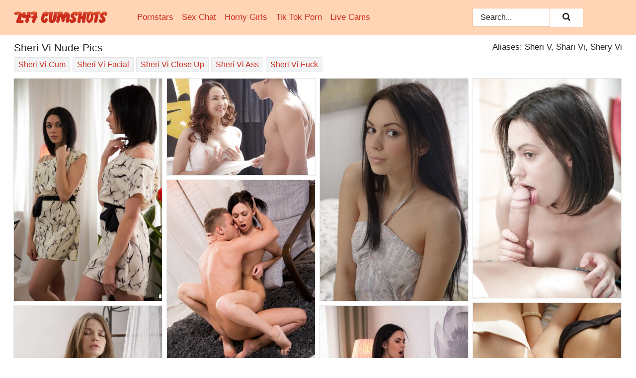

--- FILE ---
content_type: text/html; charset=UTF-8
request_url: https://247cumshots.com/pornstars/sheri-vi/
body_size: 16740
content:
<!doctype html><html lang="en"><head><title>Sheri Vi Nude Porn Pics - 247Cumshots.com</title> <meta name="description" content="Navigate the exquisite collection of Sheri Vi nude pics at 247Cumshots.com and bask in the daily porn pictures featuring Sheri Vi."> <meta name="keywords" content="Sheri Vi, Sheri V, Shari Vi, Shery Vi"> <meta charset="utf-8"><meta http-equiv="x-ua-compatible" content="ie=edge"><meta name="viewport" content="width=device-width, initial-scale=1"><meta name="rating" content="RTA-5042-1996-1400-1577-RTA"><meta name="referrer" content="origin"><meta name="robots" content="index, follow"><meta name="document-state" content="dynamic"><meta name="revisit-after" content="1 day"><link rel="icon" type="image/png" href="https://247cumshots.com/favicon.png"><link rel="apple-touch-icon" href="https://247cumshots.com/favicon.png"><link rel="manifest" href="https://247cumshots.com/site.webmanifest"><link rel="canonical" href="https://247cumshots.com/pornstars/sheri-vi/"><link rel="preconnect" href="https://cdni.247cumshots.com/"><link rel="dns-prefetch" href="https://247cumshots.com/"><link rel="dns-prefetch" href="https://cdni.247cumshots.com/"> <link rel="preload" href="https://cdni.247cumshots.com/460/1/250/59144055/59144055_006_2d79.jpg" as="image"> <link rel="preload" as="style" href="https://247cumshots.com/caprice/irmgard.css?v=1765384790"><link rel="stylesheet" href="https://247cumshots.com/caprice/irmgard.css?v=1765384790"><link rel="stylesheet" href="https://247cumshots.com/css/flag-icons.min.css"><base target="_blank"/></head><body><style>h1,h3,.listing-letter{font-size:21px;font-weight:400;white-space:nowrap;overflow:hidden;text-overflow:ellipsis}h1,h3{color:#252525}.breadcrumbs,.breadcrumbs-2{font-size:21px;font-weight:400;margin-block-end:.77em;white-space:nowrap;overflow:hidden;text-overflow:ellipsis}.breadcrumbs a{font-size:21px}.breadcrumbs span,.breadcrumbs h1,.breadcrumbs h2,.breadcrumbs-2 span,.breadcrumbs-2 h1,.breadcrumbs-2 h2{display:inline;font-size:21px}.breadcrumbs span svg,.breadcrumbs-2 span svg,.underline div svg,.Underline div svg{height:18px;width:18px;margin-right:6px;margin-bottom:-2px;fill:#252525;opacity:.5}.breadcrumbs h1,.breadcrumbs h2{font-weight:400}.breadcrumbs-d{padding:0 4px}.breadcrumbs-2 h1{font-size:21px;font-weight:400}.content-info{margin-bottom:7px!important;overflow-x:auto;white-space:nowrap;position:relative;display:inline-flex}.content-info::-webkit-scrollbar,.content-categories::-webkit-scrollbar{display:none}.content-info:after{right:-1px;background-image:-o-linear-gradient(90deg,#FFFFFF00,#FFFFFF 15px,#FFFFFF);background-image:linear-gradient(90deg,#FFFFFF00,#FFFFFF 15px,#FFFFFF);content:'';display:block;position:absolute;top:0;bottom:0;width:25px;z-index:1;pointer-events:none}.content-categories{overflow-x:auto;white-space:nowrap;position:relative;padding-right:25px;width:100%;display:inline-flex}.content-categories a{margin:0 5px 5px 0;padding:0 8px;line-height:1.25em;border:1px solid #e4e4e4;background-color:#f2f3f5;text-transform:capitalize;border-radius:2px;font-size:16px;height:30px;box-sizing:border-box;overflow:hidden;display:inline-flex;align-items:center;min-width:fit-content}.content-categories a:hover{border-color:#d4d1d1}.wrapper{margin:0 auto;position:relative}.header-wrapper{width:100%;background-color:#FFD5B6;z-index:500;}.header-top a{font-size:13px;color:#252525;line-height:2em;margin-right:10px}.header-top a:hover{color:#CC2C1B}.header{line-height:70px;font-size:0}.header-title{margin-top:14px;position:relative}.header-nav{display:inline-block;line-height:1.25em;position:relative;vertical-align:middle;font-size:19px}.header-nav a{display:inline-block;color:#CC2C1B;padding:0 1.3em 0 0;position:relative;font-weight:400}.header-nav a:hover{color:#f36d5e}.header-nav label{cursor:pointer;position:absolute;top:-3.7em;right:0}.header-nav span,.menu-item img,.mobile-search{transition:opacity .15s ease-in-out}.mob-menu{border-top:1px solid #F1BD97;border-bottom:1px solid #F1BD97;min-height:40px}.mob-menu ul li{text-align:center;width:33%;line-height:40px;height:40px;display:inline-block;font-size:0;float:left}.mob-menu-border{position:absolute;border-right:1px solid #F1BD97;right:0;height:100%}.mob-menu ul li a{font-size:16px;position:relative;width:100%;height:100%;display:block;color:#CC2C1B}.mob-menu ul li a:hover{color:#f36d5e}.mob-menu ul li img{width:16px;height:16px;opacity:.25;margin-bottom:-3px;margin-right:6px}.menu-item img{width:16px;height:16px;opacity:.25;margin-bottom:-3px;margin-right:6px}.menu-item:hover img{opacity:1}.header-submenu{background-color:#FFD5B6;border-bottom:1px solid #e4e4e4;line-height:34px;text-align:center}.header-submenu a{color:#CC2C1B}.header-submenu a:hover{color:#f36d5e}.header-logo{width:248px;display:inline-block;line-height:1.25em;position:relative;vertical-align:middle}.header-search{display:inline-block;line-height:1.25em;position:relative;vertical-align:middle;text-align:right}.header-search input{color:#252525;font-size:16px;line-height:16px;padding:9px 15px;background-color:#FFFFFF;border:1px solid #F1BD97;box-sizing:border-box}.header-search input:focus{background-color:#FFFFFF}.clear:before,.clear:after{content:"";display:block;line-height:0}.clear:after{clear:both}#open,.mobile-menu,.search__result--hidden{display:none}.mobile-search svg,.mobile-menu svg{width:23px;height:23px;fill:#252525}.mobile-search{display:none;cursor:pointer;position:relative;width:23px;height:23px;background-size:cover;opacity:.7;float:right;top:19px;right:38px}.mobile-search:hover{opacity:.3}.search-button{position:absolute;top:0;right:0;background-color:#FFFFFF;border:1px solid #F1BD97;box-sizing:border-box;padding:0 25px;cursor:pointer;height:39px}.search-button:hover{background-color:#F3F6FD}.search-button span{height:100%}.search-button svg{width:16px;height:16px;fill:#252525;padding-top:50%;margin-top:1px}.search-label{background-size:cover;position:absolute;left:11px;top:10px;width:16px;height:16px;opacity:0.5}.search-label svg{width:16px;height:16px;fill:#252525}#search-form{position:relative}.search__result{display:block;border-bottom:1px solid #F1BD97;width:372px;position:absolute;z-index:999999;right:0;margin-top:0;padding:0;background-color:#FFFFFF;border-left:1px solid #F1BD97;border-right:1px solid #F1BD97}.search__result a{display:block;font-size:16px;line-height:36px;padding:0 5px 0 15px;color:#CC2C1B}.search__result li span{padding-left:15px;color:#252525;opacity:.4}.no-bg-hover{background-color:#FFFFFF!important}.no-bg-hover:hover{background-color:#FFFFFF!important}.search__result li a span{color:#252525;padding:0;opacity:1}.search__result li{width:100%;height:36px;margin:0;color:#CC2C1B;font-size:16px;line-height:36px;text-align:left;overflow:hidden}.search__result li:hover{background-color:#F3F6FD}.search__result li:hover a{color:#F49186}.underline{border-bottom:1px solid #e4e4e4;margin-bottom:8px!important}.underline div{font-size:21px;margin-block-end:1em;margin-block-start:1em;font-weight:400}@media screen and (min-width:240px) and (max-width:317px){.wrapper{width:220px}.search__result{width:218px}}@media screen and (min-width:318px) and (max-width:359px){.wrapper{width:300px}.search__result{width:298px}}@media screen and (min-width:360px) and (max-width:374px){.wrapper{width:342px}.search__result{width:340px}}@media screen and (min-width:375px) and (max-width:533px){.wrapper{width:357px}.search__result{width:355px}}@media screen and (min-width:534px) and (max-width:567px){.wrapper{width:512px}.search__result{width:510px}}@media screen and (min-width:568px) and (max-width:625px){.wrapper{width:548px}.search__result{width:546px}}@media screen and (min-width:626px) and (max-width:666px){.wrapper{width:608px}.search__result{width:606px}}@media screen and (min-width:667px) and (max-width:719px){.wrapper{width:644px}.search__result{width:642px}}@media screen and (min-width:720px) and (max-width:767px){.wrapper{width:698px}.search__result{width:696px}}@media screen and (min-width:768px) and (max-width:799px){.wrapper{width:745px}.search__result{width:743px}}@media screen and (min-width:800px) and (max-width:899px){.wrapper{width:781px}.search__result{width:779px}}@media screen and (min-width:900px) and (max-width:933px){.wrapper{width:880px}.search__result{width:878px}}@media screen and (min-width:934px) and (max-width:1023px){.wrapper{width:916px}.search__result{width:914px}}@media screen and (min-width:1024px) and (max-width:1241px){.wrapper{width:1006px}.search__result{width:1004px}.header-search,.header-search input{width:300px}}@media screen and (min-width:1242px) and (max-width:1359px){.wrapper{width:1224px}.search__result{width:298px}.header-nav{width:675px;font-size:17px}.header-nav a{padding:0 1em 0 0}}@media screen and (min-width:1360px) and (max-width:1439px){.wrapper{width:1332px}.search__result{width:325px}.header-logo{width:268px}.header-nav{width:736px;font-size:17px}.header-search,.header-search input{width:327px}}@media screen and (min-width:1440px) and (max-width:1504px){.wrapper{width:1412px}.search__result{width:421px}.header-logo{width:285px}.header-nav{width:703px;font-size:17px}.header-search,.header-search input{width:423px}}@media screen and (min-width:1505px) and (max-width:1549px){.wrapper{width:1487px}.search__result{width:486px}.header-nav{width:751px}.header-search,.header-search input{width:488px}}@media screen and (min-width:1550px) and (max-width:1599px){.wrapper{width:1532px}.search__result{width:486px}.header-nav{width:796px}.header-search,.header-search input{width:488px}}@media screen and (min-width:1600px) and (max-width:1867px){.wrapper{width:1570px}.search__result{width:514px}.header-logo{width:225px}.header-nav{width:829px}.header-search,.header-search input{width:516px}}@media screen and (min-width:1868px){.wrapper{width:1840px}.search__result{width:606px}.header-nav{width:984px}.header-search,.header-search input{width:608px}}@media screen and (max-width:1279px){.header-wrapper{position:relative}.header{line-height:1.25em;padding:5px 0 0 0}.header-logo{width:100%;height:50px}.header-logo img{margin-top:12px}.header-nav{width:100%;font-size:19px}.header-nav span{position:relative;width:23px;height:23px;background-size:cover;opacity:.7;top:19px}input[type=checkbox]:checked+.header-menu{height:auto}.header-menu{height:0;margin-bottom:10px;margin-top:5px;overflow:hidden;transition:height .15s ease}.header-menu a{padding:0;display:block;border-top:solid 1px #F1BD97;line-height:45px}.header-search{display:none}.header-search{height:50px}.header-search,.header-search input{width:100%}.mobile-menu{display:block;margin-top:20px}.mobile-search{display:block}}@media screen and (min-width:1280px){.header-nav a{display:table-cell;height:70px;vertical-align:middle}.mob-menu{display:none}.nav-primary li{display:table-cell;height:70px;vertical-align:middle}}@media screen and (min-width:320px) and (max-width:767px){#search-form{height:40px}}</style><header class="header-wrapper"><div class="wrapper"><div class="header"><div class="header-logo"><a href="https://247cumshots.com/" title="Cumshots Pics" target="_self"><img src="https://247cumshots.com/img/logo.png" alt="Cumshots Pics" width="188" height="24"></a><span class="mobile-search"><svg version="1.0" xmlns="https://www.w3.org/2000/svg" xmlns:xlink="https://www.w3.org/1999/xlink" x="0px" y="0px" viewBox="0 0 512 512" xml:space="preserve"><path d="M506.2,449.2L400.3,343.3c-3.9-3.9-3.9-7.8-2-11.8c21.6-33.3,33.3-72.6,33.3-115.7C431.7,96.1,335.6,0,215.9,0 S0.1,96.1,0.1,215.8s96.1,215.8,215.8,215.8c43.2,0,82.4-11.8,115.7-33.3c3.9-2,9.8-2,11.8,2l105.9,105.9c7.8,7.8,19.6,7.8,27.5,0 l27.5-27.5C514.1,468.8,514.1,457.1,506.2,449.2z M217.9,353.1c-76.5,0-137.3-60.8-137.3-137.3S141.4,78.5,217.9,78.5 s137.3,60.8,137.3,137.3S294.4,353.1,217.9,353.1L217.9,353.1z"/></svg></span></div><div class="header-nav"><label for="open"><span class="mobile-menu"><svg version="1.0" xmlns="https://www.w3.org/2000/svg" xmlns:xlink="https://www.w3.org/1999/xlink" x="0px" y="0px" viewBox="0 0 512 512" xml:space="preserve"><g><path d="M512,64c0-12.8-8.5-21.3-21.3-21.3H21.3C8.5,42.7,0,51.2,0,64v42.7C0,119.5,8.5,128,21.3,128h469.3 c12.8,0,21.3-8.5,21.3-21.3V64z"/><path d="M512,234.7c0-12.8-8.5-21.3-21.3-21.3H21.3C8.5,213.3,0,221.9,0,234.7v42.7c0,12.8,8.5,21.3,21.3,21.3h469.3 c12.8,0,21.3-8.5,21.3-21.3V234.7z"/><path d="M512,405.3c0-12.8-8.5-21.3-21.3-21.3H21.3C8.5,384,0,392.5,0,405.3V448c0,12.8,8.5,21.3,21.3,21.3h469.3 c12.8,0,21.3-8.5,21.3-21.3V405.3z"/></g></svg></span></label><input type="checkbox" name="menu-checkbox" id="open"><nav class="header-menu"><ul class="nav-primary"><li><a href="https://247cumshots.com/pornstars/" title="Pornstars" target="_self" class="menu-item">Pornstars</a></li><li><a href="https://247cumshots.com/sex-chat/" title="Sex Chat" target="_self" class="menu-item">Sex Chat</a></li><li><a href="https://247cumshots.com/to/horny-girls/" title="Horny Girls" target="_blank" class="menu-item" id="menutab1">Horny Girls</a></li><li><a href="https://247cumshots.com/to/jerk-n-cum/" title="Tik Tok Porn" target="_blank" class="menu-item" id="menutab2">Tik Tok Porn</a></li><li><a href="https://247cumshots.com/to/live-cams/" title="Live Cams" target="_blank" class="menu-item" id="menutab3"></a></li><script>
                          var userLang = navigator.language || navigator.userLanguage;
                          var link = document.getElementById("menutab3");
                          if (userLang.toLowerCase().startsWith("de")) {
                            if (link) {
                              link.textContent = "Amateur Cams";
                            }
                          } else {
                            link.textContent = "Live Cams";
                          }
                        </script></ul></nav></div><div class="header-search"><form action="/search/" id="search-form" target="_self"><input placeholder="Search..." id="search" class="search-input"><ul id="search-results" class="search__result--hidden"></ul><a href="/search/" aria-label="Search" class="search-button" title="" target="_self"><span><svg version="1.0" xmlns="https://www.w3.org/2000/svg" xmlns:xlink="https://www.w3.org/1999/xlink" x="0px" y="0px" viewBox="0 0 512 512" xml:space="preserve"><path d="M506.2,449.2L400.3,343.3c-3.9-3.9-3.9-7.8-2-11.8c21.6-33.3,33.3-72.6,33.3-115.7C431.7,96.1,335.6,0,215.9,0 S0.1,96.1,0.1,215.8s96.1,215.8,215.8,215.8c43.2,0,82.4-11.8,115.7-33.3c3.9-2,9.8-2,11.8,2l105.9,105.9c7.8,7.8,19.6,7.8,27.5,0 l27.5-27.5C514.1,468.8,514.1,457.1,506.2,449.2z M217.9,353.1c-76.5,0-137.3-60.8-137.3-137.3S141.4,78.5,217.9,78.5 s137.3,60.8,137.3,137.3S294.4,353.1,217.9,353.1L217.9,353.1z"/></svg></span></a></form></div></div></div><div class="mob-menu clear"><ul></ul></div></header><!-- <div class="mob1"></div> --><div class="wrapper header-title"><noscript><div style="background-color: #E34449; color: #FFFFFF; text-align: center; font-size: 16px; line-height: 22px; display: block; padding: 10px; border-radius: 3px;">JavaScript is required for this website. Please turn it on in your browser and reload the page.</div></noscript><div class="breadcrumbs" style="margin-bottom: 7px !important;"><h1>Sheri Vi Nude Pics</h1></div><div class="wrapper content-info"><div class="content-categories"><a href="https://247cumshots.com/search/sheri-vi-cum/" title="Sheri Vi Cum" target="_self">Sheri Vi Cum</a><a href="https://247cumshots.com/search/sheri-vi-facial/" title="Sheri Vi Facial" target="_self">Sheri Vi Facial</a><a href="https://247cumshots.com/search/sheri-vi-close-up/" title="Sheri Vi Close Up" target="_self">Sheri Vi Close Up</a><a href="https://247cumshots.com/search/sheri-vi-ass/" title="Sheri Vi Ass" target="_self">Sheri Vi Ass</a><a href="https://247cumshots.com/search/sheri-vi-fuck/" title="Sheri Vi Fuck" target="_self">Sheri Vi Fuck</a></div></div><script>
        var relatedElement = document.querySelector(".content-categories");
        if (relatedElement.innerHTML === "") {
            relatedElement.parentNode.style.display = "none";
            var breadcrumbsElement = document.querySelector(".breadcrumbs");
            breadcrumbsElement.style.removeProperty("margin-bottom");
        }
    </script><div class="related-tags">Aliases: Sheri V, Shari Vi, Shery Vi</div></div><div class="wrapper"><div class="m-content clear"><ul class="container clear" id="container"><script>
                var container = document.querySelector('#container');
                container.style.opacity = '0';
                // container.style.height = '0';
            </script> <li><a href='https://247cumshots.com/pics/slender-brunette-sheri-vi-licks-her-guys-penis-after-a-hard-fuck-59144055/' title='Slender brunette Sheri Vi licks her guy&#39;s penis after a hard fuck 59144055' target="_blank"><img src='[data-uri]' data-src='https://cdni.247cumshots.com/460/1/250/59144055/59144055_006_2d79.jpg' alt='Slender brunette Sheri Vi licks her guy&#39;s penis after a hard fuck 59144055' width='300' height='450'></a></li><li><a href='https://247cumshots.com/pics/young-euro-girls-kiss-before-giving-oral-sex-and-taking-anal-in-socks-31276593/' title='Young Euro girls kiss before giving oral sex and taking anal in socks 31276593' target="_blank"><img src='[data-uri]' data-src='https://cdni.247cumshots.com/460/5/224/31276593/31276593_001_3bd0.jpg' alt='Young Euro girls kiss before giving oral sex and taking anal in socks 31276593' width='300' height='196'></a></li><li><a href='https://247cumshots.com/pics/thin-18-year-old-girl-vikki-removes-lace-panties-before-fingering-her-pussy-73774488/' title='Thin 18 year old girl Vikki removes lace panties before fingering her pussy 73774488' target="_blank"><img src='[data-uri]' data-src='https://cdni.247cumshots.com/460/1/230/73774488/73774488_001_7b97.jpg' alt='Thin 18 year old girl Vikki removes lace panties before fingering her pussy 73774488' width='300' height='450'></a></li><li><a href='https://247cumshots.com/pics/brunette-teen-vicky-taking-hardcore-fucking-of-shaved-vagina-21386196/' title='Brunette teen Vicky taking hardcore fucking of shaved vagina 21386196' target="_blank"><img src='[data-uri]' data-src='https://cdni.247cumshots.com/460/5/205/21386196/21386196_003_833e.jpg' alt='Brunette teen Vicky taking hardcore fucking of shaved vagina 21386196' width='300' height='444'></a></li><li><a href='https://247cumshots.com/pics/dark-haired-teen-sheri-vi-oozes-jizz-from-pussy-after-riding-a-cock-65293057/' title='Dark haired teen Sheri Vi oozes jizz from pussy after riding a cock 65293057' target="_blank"><img src='[data-uri]' data-src='https://cdni.247cumshots.com/460/1/76/65293057/65293057_008_968b.jpg' alt='Dark haired teen Sheri Vi oozes jizz from pussy after riding a cock 65293057' width='300' height='444'></a></li><li><a href='https://247cumshots.com/pics/best-friends-hanah-and-lilia-kiss-before-sharing-a-cock-during-a-threesome-43500572/' title='Best friends Hanah and Lilia kiss before sharing a cock during a threesome 43500572' target="_blank"><img src='[data-uri]' data-src='https://cdni.247cumshots.com/460/1/194/43500572/43500572_001_0a8c.jpg' alt='Best friends Hanah and Lilia kiss before sharing a cock during a threesome 43500572' width='300' height='450'></a></li><li><a href='https://247cumshots.com/pics/young-lesbians-sit-on-each-others-face-while-having-their-pussy-licked-78672100/' title='Young lesbians sit on each others face while having their pussy licked 78672100' target="_blank"><img src='[data-uri]' data-src='https://cdni.247cumshots.com/460/1/233/78672100/78672100_008_a51f.jpg' alt='Young lesbians sit on each others face while having their pussy licked 78672100' width='300' height='450'></a></li><li><a href='https://247cumshots.com/pics/brunette-teen-sheri-vi-gets-fucked-after-seducing-her-man-in-black-hosiery-27329124/' title='Brunette teen Sheri Vi gets fucked after seducing her man in black hosiery 27329124' target="_blank"><img src='[data-uri]' data-src='https://cdni.247cumshots.com/460/1/250/27329124/27329124_009_da6a.jpg' alt='Brunette teen Sheri Vi gets fucked after seducing her man in black hosiery 27329124' width='300' height='450'></a></li><li><a href='https://247cumshots.com/pics/sweet-brunette-girl-sheri-vi-having-twat-licked-before-taking-it-up-the-ass-33364780/' title='Sweet brunette girl Sheri Vi having twat licked before taking it up the ass 33364780' target="_blank"><img src='[data-uri]' data-src='https://cdni.247cumshots.com/460/5/223/33364780/33364780_006_f5a0.jpg' alt='Sweet brunette girl Sheri Vi having twat licked before taking it up the ass 33364780' width='300' height='196'></a></li><li><a href='https://247cumshots.com/pics/young-girls-partake-in-a-lesbian-threesome-on-a-bed-with-sex-toys-92938458/' title='Young girls partake in a lesbian threesome on a bed with sex toys 92938458' target="_blank"><img src='[data-uri]' data-src='https://cdni.247cumshots.com/460/1/298/92938458/92938458_016_f58b.jpg' alt='Young girls partake in a lesbian threesome on a bed with sex toys 92938458' width='300' height='189'></a></li><li><a href='https://247cumshots.com/pics/18-year-old-brunette-gives-a-blowjob-before-losing-her-virginity-11301621/' title='18 year old brunette gives a blowjob before losing her virginity 11301621' target="_blank"><img src='[data-uri]' data-src='https://cdni.247cumshots.com/460/1/230/11301621/11301621_010_e2cf.jpg' alt='18 year old brunette gives a blowjob before losing her virginity 11301621' width='300' height='450'></a></li><li><a href='https://247cumshots.com/pics/dark-haired-teen-joanna-caresses-a-pert-breast-before-showing-her-sexy-ass-26041151/' title='Dark haired teen Joanna caresses a pert breast before showing her sexy ass 26041151' target="_blank"><img src='[data-uri]' data-src='https://cdni.247cumshots.com/460/1/223/26041151/26041151_005_71a1.jpg' alt='Dark haired teen Joanna caresses a pert breast before showing her sexy ass 26041151' width='300' height='450'></a></li><li><a href='https://247cumshots.com/pics/slim-teen-with-dark-hair-and-an-ass-to-die-for-ends-up-having-sex-with-masseur-36332273/' title='Slim teen with dark hair and an ass to die for ends up having sex with masseur 36332273' target="_blank"><img src='[data-uri]' data-src='https://cdni.247cumshots.com/460/1/226/36332273/36332273_006_21d2.jpg' alt='Slim teen with dark hair and an ass to die for ends up having sex with masseur 36332273' width='300' height='450'></a></li><li><a href='https://247cumshots.com/pics/sultry-euro-teen-sheri-vi-showing-off-bare-ass-while-masturbating-on-bed-29899914/' title='Sultry Euro teen Sheri Vi showing off bare ass while masturbating on bed 29899914' target="_blank"><img src='[data-uri]' data-src='https://cdni.247cumshots.com/460/5/238/29899914/29899914_011_b535.jpg' alt='Sultry Euro teen Sheri Vi showing off bare ass while masturbating on bed 29899914' width='300' height='450'></a></li><li><a href='https://247cumshots.com/pics/petite-brunette-lilia-removes-her-glasses-prior-to-anal-sex-and-a-cumshot-29412526/' title='Petite brunette Lilia removes her glasses prior to anal sex and a cumshot 29412526' target="_blank"><img src='[data-uri]' data-src='https://cdni.247cumshots.com/460/1/330/29412526/29412526_003_83e2.jpg' alt='Petite brunette Lilia removes her glasses prior to anal sex and a cumshot 29412526' width='300' height='450'></a></li><li><a href='https://247cumshots.com/pics/glasses-wearing-secretary-taking-cumshot-after-hardcore-office-sex-24045527/' title='Glasses wearing secretary taking cumshot after hardcore office sex 24045527' target="_blank"><img src='[data-uri]' data-src='https://cdni.247cumshots.com/460/1/307/24045527/24045527_003_b5b7.jpg' alt='Glasses wearing secretary taking cumshot after hardcore office sex 24045527' width='300' height='450'></a></li><li><a href='https://247cumshots.com/pics/naked-teen-has-her-tight-pink-pussy-finger-before-pussy-to-mouth-action-47763646/' title='Naked teen has her tight pink pussy finger before pussy to mouth action 47763646' target="_blank"><img src='[data-uri]' data-src='https://cdni.247cumshots.com/460/1/321/47763646/47763646_012_9eb2.jpg' alt='Naked teen has her tight pink pussy finger before pussy to mouth action 47763646' width='300' height='434'></a></li><li><a href='https://247cumshots.com/pics/hot-18yearold-brunette-sheri-vi-gets-totally-naked-on-a-piano-bench-24022233/' title='Hot 18-year-old brunette Sheri Vi gets totally naked on a piano bench 24022233' target="_blank"><img src='[data-uri]' data-src='https://cdni.247cumshots.com/460/1/356/24022233/24022233_002_617c.jpg' alt='Hot 18-year-old brunette Sheri Vi gets totally naked on a piano bench 24022233' width='300' height='450'></a></li><li><a href='https://247cumshots.com/pics/petite-brunette-teen-sheri-vi-parking-bald-pussy-atop-cock-in-mesh-attire-53552376/' title='Petite brunette teen Sheri Vi parking bald pussy atop cock in mesh attire 53552376' target="_blank"><img src='[data-uri]' data-src='https://cdni.247cumshots.com/460/5/225/53552376/53552376_014_424f.jpg' alt='Petite brunette teen Sheri Vi parking bald pussy atop cock in mesh attire 53552376' width='300' height='196'></a></li><li><a href='https://247cumshots.com/pics/teen-girls-sheri-vi-and-kimberly-take-part-in-a-threesome-with-a-man-friend-27083070/' title='Teen girls Sheri Vi and Kimberly take part in a threesome with a man friend 27083070' target="_blank"><img src='[data-uri]' data-src='https://cdni.247cumshots.com/460/1/275/27083070/27083070_006_6f6a.jpg' alt='Teen girls Sheri Vi and Kimberly take part in a threesome with a man friend 27083070' width='300' height='450'></a></li><li><a href='https://247cumshots.com/pics/young-girls-enjoy-lesbian-sex-before-anal-sex-on-a-bed-with-their-man-friend-78775229/' title='Young girls enjoy lesbian sex before anal sex on a bed with their man friend 78775229' target="_blank"><img src='[data-uri]' data-src='https://cdni.247cumshots.com/460/1/234/78775229/78775229_011_8957.jpg' alt='Young girls enjoy lesbian sex before anal sex on a bed with their man friend 78775229' width='300' height='450'></a></li><li><a href='https://247cumshots.com/pics/thin-brunette-teen-sheri-vi-has-her-hair-pulled-during-rough-sex-with-her-guy-96896045/' title='Thin brunette teen Sheri Vi has her hair pulled during rough sex with her guy 96896045' target="_blank"><img src='[data-uri]' data-src='https://cdni.247cumshots.com/460/1/85/96896045/96896045_002_4667.jpg' alt='Thin brunette teen Sheri Vi has her hair pulled during rough sex with her guy 96896045' width='300' height='450'></a></li><li><a href='https://247cumshots.com/pics/super-sexy-dark-haired-joanna-flashes-tiny-hot-ass-and-poses-nude-on-her-knees-90425644/' title='Super sexy dark haired Joanna flashes tiny hot ass and poses nude on her knees 90425644' target="_blank"><img src='[data-uri]' data-src='https://cdni.247cumshots.com/460/1/176/90425644/90425644_016_8d62.jpg' alt='Super sexy dark haired Joanna flashes tiny hot ass and poses nude on her knees 90425644' width='300' height='450'></a></li><li><a href='https://247cumshots.com/pics/beautiful-teen-girl-with-black-hair-shows-her-tight-ass-and-twat-in-the-nude-11006270/' title='Beautiful teen girl with black hair shows her tight ass and twat in the nude 11006270' target="_blank"><img src='[data-uri]' data-src='https://cdni.247cumshots.com/460/1/224/11006270/11006270_002_1226.jpg' alt='Beautiful teen girl with black hair shows her tight ass and twat in the nude 11006270' width='300' height='450'></a></li><li><a href='https://247cumshots.com/pics/hot-teen-with-an-ass-to-die-for-sheri-vi-has-her-bum-fingered-before-anal-sex-28586155/' title='Hot teen with an ass to die for Sheri Vi has her bum fingered before anal sex 28586155' target="_blank"><img src='[data-uri]' data-src='https://cdni.247cumshots.com/460/1/296/28586155/28586155_011_13ca.jpg' alt='Hot teen with an ass to die for Sheri Vi has her bum fingered before anal sex 28586155' width='300' height='444'></a></li><li><a href='https://247cumshots.com/pics/cutie-sheri-vi-touches-her-phenomenal-pussy-on-the-chair-51571743/' title='Cutie Sheri Vi touches her phenomenal pussy on the chair 51571743' target="_blank"><img src='[data-uri]' data-src='https://cdni.247cumshots.com/460/1/67/51571743/51571743_015_2cc0.jpg' alt='Cutie Sheri Vi touches her phenomenal pussy on the chair 51571743' width='300' height='450'></a></li><li><a href='https://247cumshots.com/pics/slender-lesbians-darina-vanessa-kiss-before-they-lick-each-others-teen-pussy-89776141/' title='Slender lesbians Darina & Vanessa kiss before they lick each others teen pussy 89776141' target="_blank"><img src='[data-uri]' data-src='https://cdni.247cumshots.com/460/1/226/89776141/89776141_015_f22b.jpg' alt='Slender lesbians Darina & Vanessa kiss before they lick each others teen pussy 89776141' width='300' height='450'></a></li><li><a href='https://247cumshots.com/pics/european-teen-sheri-vi-taking-hardcore-penetration-of-shaved-cunt-and-anus-80943320/' title='European teen Sheri Vi taking hardcore penetration of shaved cunt and anus 80943320' target="_blank"><img src='[data-uri]' data-src='https://cdni.247cumshots.com/460/5/212/80943320/80943320_005_b89f.jpg' alt='European teen Sheri Vi taking hardcore penetration of shaved cunt and anus 80943320' width='300' height='450'></a></li><li><a href='https://247cumshots.com/pics/slim-brunette-with-dark-hair-joanna-touts-her-tight-ass-during-hott-nude-poses-24674285/' title='Slim brunette with dark hair Joanna touts her tight ass during hott nude poses 24674285' target="_blank"><img src='[data-uri]' data-src='https://cdni.247cumshots.com/460/1/177/24674285/24674285_002_f8fe.jpg' alt='Slim brunette with dark hair Joanna touts her tight ass during hott nude poses 24674285' width='300' height='450'></a></li><li><a href='https://247cumshots.com/pics/dark-haired-teen-sheri-vi-has-her-tight-ass-squeezed-during-ass-to-mouth-sex-97367738/' title='Dark haired teen Sheri Vi has her tight ass squeezed during ass to mouth sex 97367738' target="_blank"><img src='[data-uri]' data-src='https://cdni.247cumshots.com/460/1/296/97367738/97367738_007_b11b.jpg' alt='Dark haired teen Sheri Vi has her tight ass squeezed during ass to mouth sex 97367738' width='300' height='450'></a></li><li><a href='https://247cumshots.com/pics/dark-haired-teen-joanna-highlights-an-ass-to-die-for-while-posing-in-the-nude-66078282/' title='Dark haired teen Joanna highlights an ass to die for while posing in the nude 66078282' target="_blank"><img src='[data-uri]' data-src='https://cdni.247cumshots.com/460/1/350/66078282/66078282_015_b020.jpg' alt='Dark haired teen Joanna highlights an ass to die for while posing in the nude 66078282' width='300' height='444'></a></li><li><a href='https://247cumshots.com/pics/sexy-brunette-lilia-seduces-her-man-in-a-mini-skirt-and-stockings-26877768/' title='Sexy brunette Lilia seduces her man in a mini skirt and stockings 26877768' target="_blank"><img src='[data-uri]' data-src='https://cdni.247cumshots.com/460/1/321/26877768/26877768_001_d11b.jpg' alt='Sexy brunette Lilia seduces her man in a mini skirt and stockings 26877768' width='300' height='450'></a></li><li><a href='https://247cumshots.com/pics/dark-haired-teen-sheri-vi-seduces-her-bf-in-a-see-thru-top-and-black-nylons-42318735/' title='Dark haired teen Sheri Vi seduces her bf in a see thru top and black nylons 42318735' target="_blank"><img src='[data-uri]' data-src='https://cdni.247cumshots.com/460/1/96/42318735/42318735_010_96a0.jpg' alt='Dark haired teen Sheri Vi seduces her bf in a see thru top and black nylons 42318735' width='300' height='450'></a></li><li><a href='https://247cumshots.com/pics/hardcore-slut-sheri-vi-on-her-knees-sucking-cock-wearing-black-stockings-49169576/' title='Hardcore slut Sheri Vi on her knees sucking cock wearing black stockings 49169576' target="_blank"><img src='[data-uri]' data-src='https://cdni.247cumshots.com/460/1/171/49169576/49169576_008_0020.jpg' alt='Hardcore slut Sheri Vi on her knees sucking cock wearing black stockings 49169576' width='300' height='450'></a></li><li><a href='https://247cumshots.com/pics/petite-18-year-old-vikki-loses-her-virginity-to-her-masseur-67776572/' title='Petite 18 year old Vikki loses her virginity to her masseur 67776572' target="_blank"><img src='[data-uri]' data-src='https://cdni.247cumshots.com/460/1/230/67776572/67776572_001_1d30.jpg' alt='Petite 18 year old Vikki loses her virginity to her masseur 67776572' width='300' height='450'></a></li><li><a href='https://247cumshots.com/pics/gorgeous-teen-joanna-displaying-her-attractive-naked-body-and-lovely-feet-40732400/' title='Gorgeous teen Joanna displaying her attractive naked body and lovely feet 40732400' target="_blank"><img src='[data-uri]' data-src='https://cdni.247cumshots.com/460/1/223/40732400/40732400_015_af95.jpg' alt='Gorgeous teen Joanna displaying her attractive naked body and lovely feet 40732400' width='300' height='450'></a></li><li><a href='https://247cumshots.com/pics/dark-haired-teen-girl-sheri-vi-goes-pussy-to-mouth-with-her-man-friend-14945940/' title='Dark haired teen girl Sheri Vi goes pussy to mouth with her man friend 14945940' target="_blank"><img src='[data-uri]' data-src='https://cdni.247cumshots.com/460/1/67/14945940/14945940_010_f695.jpg' alt='Dark haired teen girl Sheri Vi goes pussy to mouth with her man friend 14945940' width='300' height='450'></a></li><li><a href='https://247cumshots.com/pics/slender-teen-joanna-strikes-tempting-nude-poses-during-solo-action-20991887/' title='Slender teen Joanna strikes tempting nude poses during solo action 20991887' target="_blank"><img src='[data-uri]' data-src='https://cdni.247cumshots.com/460/1/223/20991887/20991887_009_fcb1.jpg' alt='Slender teen Joanna strikes tempting nude poses during solo action 20991887' width='300' height='450'></a></li><li><a href='https://247cumshots.com/pics/beautiful-euro-teen-with-tiny-tits-finger-fucks-cunt-before-riding-big-cock-39646969/' title='Beautiful Euro teen with tiny tits finger fucks cunt before riding big cock 39646969' target="_blank"><img src='[data-uri]' data-src='https://cdni.247cumshots.com/460/1/29/39646969/39646969_010_5fd8.jpg' alt='Beautiful Euro teen with tiny tits finger fucks cunt before riding big cock 39646969' width='300' height='450'></a></li><li><a href='https://247cumshots.com/pics/hot-teen-joanna-shows-off-her-great-body-while-modelling-totally-naked-67148843/' title='Hot teen Joanna shows off her great body while modelling totally naked 67148843' target="_blank"><img src='[data-uri]' data-src='https://cdni.247cumshots.com/460/1/223/67148843/67148843_001_6732.jpg' alt='Hot teen Joanna shows off her great body while modelling totally naked 67148843' width='300' height='450'></a></li><li><a href='https://247cumshots.com/pics/brunette-teen-with-an-ass-to-die-for-sucks-and-fucks-her-guy-in-black-otk-sock-61459642/' title='Brunette teen with an ass to die for sucks and fucks her guy in black OTK sock 61459642' target="_blank"><img src='[data-uri]' data-src='https://cdni.247cumshots.com/460/1/226/61459642/61459642_020_090b.jpg' alt='Brunette teen with an ass to die for sucks and fucks her guy in black OTK sock 61459642' width='300' height='196'></a></li><li><a href='https://247cumshots.com/pics/horny-teen-sheri-vi-pleasures-her-tight-slit-with-a-sex-toy-in-knee-socks-32888180/' title='Horny teen Sheri Vi pleasures her tight slit with a sex toy in knee socks 32888180' target="_blank"><img src='[data-uri]' data-src='https://cdni.247cumshots.com/460/1/298/32888180/32888180_001_49db.jpg' alt='Horny teen Sheri Vi pleasures her tight slit with a sex toy in knee socks 32888180' width='300' height='444'></a></li><li><a href='https://247cumshots.com/pics/sexy-brunette-model-joanna-shows-her-beautiful-body-in-the-nude-62210434/' title='Sexy brunette model Joanna shows her beautiful body in the nude 62210434' target="_blank"><img src='[data-uri]' data-src='https://cdni.247cumshots.com/460/1/224/62210434/62210434_007_34d2.jpg' alt='Sexy brunette model Joanna shows her beautiful body in the nude 62210434' width='300' height='450'></a></li><li><a href='https://247cumshots.com/pics/european-teenager-sheri-vi-and-girlfriend-eat-each-others-lesbian-pussy-16152463/' title='European teenager Sheri Vi and girlfriend eat each others lesbian pussy 16152463' target="_blank"><img src='[data-uri]' data-src='https://cdni.247cumshots.com/460/5/228/16152463/16152463_002_9bce.jpg' alt='European teenager Sheri Vi and girlfriend eat each others lesbian pussy 16152463' width='300' height='444'></a></li><li><a href='https://247cumshots.com/pics/euro-teens-sheri-vi-and-kimberly-satisfy-shaved-pussies-in-threesome-action-24730087/' title='Euro teens Sheri Vi and Kimberly satisfy shaved pussies in threesome action 24730087' target="_blank"><img src='[data-uri]' data-src='https://cdni.247cumshots.com/460/5/210/24730087/24730087_009_02e7.jpg' alt='Euro teens Sheri Vi and Kimberly satisfy shaved pussies in threesome action 24730087' width='300' height='450'></a></li><li><a href='https://247cumshots.com/pics/horny-tiny-titted-nora-gets-her-ass-oiled-pussy-lips-spread-wide-at-massage-59325943/' title='Horny tiny titted Nora gets her ass oiled & pussy lips spread wide at massage 59325943' target="_blank"><img src='[data-uri]' data-src='https://cdni.247cumshots.com/460/1/194/59325943/59325943_004_cab1.jpg' alt='Horny tiny titted Nora gets her ass oiled & pussy lips spread wide at massage 59325943' width='300' height='450'></a></li><li><a href='https://247cumshots.com/pics/petite-teen-sheri-vi-is-stripped-to-her-socks-before-sexual-intercourse-24288753/' title='Petite teen Sheri Vi is stripped to her socks before sexual intercourse 24288753' target="_blank"><img src='[data-uri]' data-src='https://cdni.247cumshots.com/460/1/301/24288753/24288753_007_8cff.jpg' alt='Petite teen Sheri Vi is stripped to her socks before sexual intercourse 24288753' width='300' height='444'></a></li><li><a href='https://247cumshots.com/pics/euro-teens-jacqueline-and-sheri-vi-licking-tiny-tits-and-bald-cunts-48930353/' title='Euro teens Jacqueline and Sheri Vi licking tiny tits and bald cunts 48930353' target="_blank"><img src='[data-uri]' data-src='https://cdni.247cumshots.com/460/5/215/48930353/48930353_013_1b9a.jpg' alt='Euro teens Jacqueline and Sheri Vi licking tiny tits and bald cunts 48930353' width='300' height='196'></a></li><li><a href='https://247cumshots.com/pics/petite-teen-sheri-vi-engages-in-sexual-intercourse-with-her-massage-therapist-52502098/' title='Petite teen Sheri Vi engages in sexual intercourse with her massage therapist 52502098' target="_blank"><img src='[data-uri]' data-src='https://cdni.247cumshots.com/460/1/317/52502098/52502098_004_18fc.jpg' alt='Petite teen Sheri Vi engages in sexual intercourse with her massage therapist 52502098' width='300' height='444'></a></li><li><a href='https://247cumshots.com/pics/sexy-teen-freezer-tight-ass-from-lace-panties-before-fingering-her-twat-23405431/' title='Sexy teen freezer tight ass from lace panties before fingering her twat 23405431' target="_blank"><img src='[data-uri]' data-src='https://cdni.247cumshots.com/460/1/291/23405431/23405431_011_653b.jpg' alt='Sexy teen freezer tight ass from lace panties before fingering her twat 23405431' width='300' height='450'></a></li><li><a href='https://247cumshots.com/pics/gorgeous-dark-haired-joanna-offers-puffy-nipples-naked-pussy-closeup-views-16634519/' title='Gorgeous dark haired Joanna offers puffy nipples & naked pussy closeup views 16634519' target="_blank"><img src='[data-uri]' data-src='https://cdni.247cumshots.com/460/1/177/16634519/16634519_002_f658.jpg' alt='Gorgeous dark haired Joanna offers puffy nipples & naked pussy closeup views 16634519' width='300' height='450'></a></li><li><a href='https://247cumshots.com/pics/young-girls-sheri-vi-polina-d-engage-in-a-threeway-with-a-boy-60512858/' title='Young girls Sheri Vi & Polina D engage in a three-way with a boy 60512858' target="_blank"><img src='[data-uri]' data-src='https://cdni.247cumshots.com/460/1/302/60512858/60512858_007_139f.jpg' alt='Young girls Sheri Vi & Polina D engage in a three-way with a boy 60512858' width='300' height='196'></a></li><li><a href='https://247cumshots.com/pics/milf-in-glasses-sheri-vi-is-sucking-her-bosss-dick-so-submissive-64590527/' title='Milf in glasses Sheri Vi is sucking her boss&#39;s dick so submissive 64590527' target="_blank"><img src='[data-uri]' data-src='https://cdni.247cumshots.com/460/5/156/64590527/64590527_009_08a8.jpg' alt='Milf in glasses Sheri Vi is sucking her boss&#39;s dick so submissive 64590527' width='300' height='444'></a></li><li><a href='https://247cumshots.com/pics/skinny-brunette-babe-with-phat-ass-baring-tiny-teen-tits-for-glamour-pics-44802983/' title='Skinny brunette babe with phat ass baring tiny teen tits for glamour pics 44802983' target="_blank"><img src='[data-uri]' data-src='https://cdni.247cumshots.com/460/1/88/44802983/44802983_006_3f91.jpg' alt='Skinny brunette babe with phat ass baring tiny teen tits for glamour pics 44802983' width='300' height='450'></a></li><li><a href='https://247cumshots.com/pics/gorgeous-brunette-joanna-touts-her-perfect-ass-while-naked-in-games-room-18902470/' title='Gorgeous brunette Joanna touts her perfect ass while naked in games room 18902470' target="_blank"><img src='[data-uri]' data-src='https://cdni.247cumshots.com/460/1/177/18902470/18902470_016_4e78.jpg' alt='Gorgeous brunette Joanna touts her perfect ass while naked in games room 18902470' width='300' height='450'></a></li><li><a href='https://247cumshots.com/pics/liona-loves-having-sheri-vi-along-side-in-this-spicy-home-porn-group-play-34990939/' title='Liona loves having Sheri Vi along side in this spicy home porn group play 34990939' target="_blank"><img src='[data-uri]' data-src='https://cdni.247cumshots.com/460/5/234/34990939/34990939_013_b610.jpg' alt='Liona loves having Sheri Vi along side in this spicy home porn group play 34990939' width='300' height='450'></a></li><li><a href='https://247cumshots.com/pics/slim-teen-sheri-vi-gets-oiled-up-and-fucked-by-her-masseur-22954190/' title='Slim teen Sheri Vi gets oiled up and fucked by her masseur 22954190' target="_blank"><img src='[data-uri]' data-src='https://cdni.247cumshots.com/460/1/317/22954190/22954190_007_b640.jpg' alt='Slim teen Sheri Vi gets oiled up and fucked by her masseur 22954190' width='300' height='444'></a></li><li><a href='https://247cumshots.com/pics/petite-teen-darina-exchanges-oral-sex-favours-with-her-boyfriend-55087104/' title='Petite teen Darina exchanges oral sex favours with her boyfriend 55087104' target="_blank"><img src='[data-uri]' data-src='https://cdni.247cumshots.com/460/1/226/55087104/55087104_019_754b.jpg' alt='Petite teen Darina exchanges oral sex favours with her boyfriend 55087104' width='300' height='450'></a></li><li><a href='https://247cumshots.com/pics/skinny-hot-teen-sheri-vi-shows-anal-gaping-after-ass-fucking-gets-cum-on-ass-68533057/' title='Skinny hot teen Sheri Vi shows anal gaping after ass fucking & gets cum on ass 68533057' target="_blank"><img src='[data-uri]' data-src='https://cdni.247cumshots.com/460/1/94/68533057/68533057_007_bce7.jpg' alt='Skinny hot teen Sheri Vi shows anal gaping after ass fucking & gets cum on ass 68533057' width='300' height='450'></a></li><li><a href='https://247cumshots.com/pics/amazing-secretary-brunette-sheri-vi-was-fucked-in-her-shaved-pussy-22699649/' title='Amazing secretary brunette Sheri Vi was fucked in her shaved pussy 22699649' target="_blank"><img src='[data-uri]' data-src='https://cdni.247cumshots.com/460/5/156/22699649/22699649_003_414b.jpg' alt='Amazing secretary brunette Sheri Vi was fucked in her shaved pussy 22699649' width='300' height='444'></a></li><li><a href='https://247cumshots.com/pics/athletic-teen-sheri-vi-and-her-man-friend-fuck-during-the-course-of-a-workout-72366108/' title='Athletic teen Sheri Vi and her man friend fuck during the course of a workout 72366108' target="_blank"><img src='[data-uri]' data-src='https://cdni.247cumshots.com/460/1/302/72366108/72366108_013_3b57.jpg' alt='Athletic teen Sheri Vi and her man friend fuck during the course of a workout 72366108' width='300' height='444'></a></li><li><a href='https://247cumshots.com/pics/hot-amateur-sheri-vi-removes-sexy-lingerie-to-bare-tiny-tits-in-high-heels-77749954/' title='Hot amateur Sheri Vi removes sexy lingerie to bare tiny tits in high heels 77749954' target="_blank"><img src='[data-uri]' data-src='https://cdni.247cumshots.com/460/1/67/77749954/77749954_006_7f34.jpg' alt='Hot amateur Sheri Vi removes sexy lingerie to bare tiny tits in high heels 77749954' width='300' height='450'></a></li><li><a href='https://247cumshots.com/pics/young-brunette-crosses-her-bare-legs-while-striking-great-nude-poses-14569857/' title='Young brunette crosses her bare legs while striking great nude poses 14569857' target="_blank"><img src='[data-uri]' data-src='https://cdni.247cumshots.com/460/1/277/14569857/14569857_006_8c42.jpg' alt='Young brunette crosses her bare legs while striking great nude poses 14569857' width='300' height='450'></a></li><li><a href='https://247cumshots.com/pics/stunning-dark-haired-joanna-models-her-perfect-small-tits-petite-ass-56928296/' title='Stunning dark haired Joanna models her perfect small tits & petite ass 56928296' target="_blank"><img src='[data-uri]' data-src='https://cdni.247cumshots.com/460/1/177/56928296/56928296_005_95b2.jpg' alt='Stunning dark haired Joanna models her perfect small tits & petite ass 56928296' width='300' height='450'></a></li><li><a href='https://247cumshots.com/pics/young-brunette-amateur-nora-seduces-her-guy-in-only-her-bra-and-panties-29932096/' title='Young brunette amateur Nora seduces her guy in only her bra and panties 29932096' target="_blank"><img src='[data-uri]' data-src='https://cdni.247cumshots.com/460/5/239/29932096/29932096_011_605c.jpg' alt='Young brunette amateur Nora seduces her guy in only her bra and panties 29932096' width='300' height='444'></a></li><li><a href='https://247cumshots.com/pics/brunette-student-sheri-vi-is-stripped-and-banged-by-her-tutor-80237458/' title='Brunette student Sheri Vi is stripped and banged by her tutor 80237458' target="_blank"><img src='[data-uri]' data-src='https://cdni.247cumshots.com/460/1/67/80237458/80237458_009_c3e4.jpg' alt='Brunette student Sheri Vi is stripped and banged by her tutor 80237458' width='300' height='196'></a></li><li><a href='https://247cumshots.com/pics/18-year-old-spinner-parts-her-virgin-pussy-with-manicured-fingernails-50636228/' title='18 year old spinner parts her virgin pussy with manicured fingernails 50636228' target="_blank"><img src='[data-uri]' data-src='https://cdni.247cumshots.com/460/1/230/50636228/50636228_003_3946.jpg' alt='18 year old spinner parts her virgin pussy with manicured fingernails 50636228' width='300' height='450'></a></li><li><a href='https://247cumshots.com/pics/brunette-teen-having-shaved-pussy-licked-out-before-hardcore-doggystyle-sex-26468397/' title='Brunette teen having shaved pussy licked out before hardcore doggystyle sex 26468397' target="_blank"><img src='[data-uri]' data-src='https://cdni.247cumshots.com/460/5/216/26468397/26468397_003_5c50.jpg' alt='Brunette teen having shaved pussy licked out before hardcore doggystyle sex 26468397' width='300' height='165'></a></li><li><a href='https://247cumshots.com/pics/slim-teen-sheri-vi-takes-a-cumshot-on-an-ass-that-is-to-die-for-while-fucking-22069311/' title='Slim teen Sheri Vi takes a cumshot on an ass that is to die for while fucking 22069311' target="_blank"><img src='[data-uri]' data-src='https://cdni.247cumshots.com/460/1/296/22069311/22069311_016_5931.jpg' alt='Slim teen Sheri Vi takes a cumshot on an ass that is to die for while fucking 22069311' width='300' height='444'></a></li><li><a href='https://247cumshots.com/pics/sexy-teen-with-long-black-hair-joanna-strikes-tempting-poses-in-the-nude-71480836/' title='Sexy teen with long black hair Joanna strikes tempting poses in the nude 71480836' target="_blank"><img src='[data-uri]' data-src='https://cdni.247cumshots.com/460/1/223/71480836/71480836_001_b2cf.jpg' alt='Sexy teen with long black hair Joanna strikes tempting poses in the nude 71480836' width='300' height='450'></a></li><li><a href='https://247cumshots.com/pics/charming-brunette-teen-sheri-vi-masturbates-with-a-glass-dildo-in-knee-socks-43692827/' title='Charming brunette teen Sheri Vi masturbates with a glass dildo in knee socks 43692827' target="_blank"><img src='[data-uri]' data-src='https://cdni.247cumshots.com/460/1/386/43692827/43692827_001_b909.jpg' alt='Charming brunette teen Sheri Vi masturbates with a glass dildo in knee socks 43692827' width='300' height='444'></a></li><li><a href='https://247cumshots.com/pics/three-gorgeous-lesbians-facesitting-nipple-licking-playing-with-toys-naked-57257626/' title='Three gorgeous lesbians facesitting, nipple licking & playing with toys naked 57257626' target="_blank"><img src='[data-uri]' data-src='https://cdni.247cumshots.com/460/1/135/57257626/57257626_002_1b89.jpg' alt='Three gorgeous lesbians facesitting, nipple licking & playing with toys naked 57257626' width='300' height='450'></a></li><li><a href='https://247cumshots.com/pics/slender-young-chick-sheri-vi-uses-pierced-tongue-to-suck-boyfriend-off-24415553/' title='Slender young chick Sheri Vi uses pierced tongue to suck boyfriend off 24415553' target="_blank"><img src='[data-uri]' data-src='https://cdni.247cumshots.com/460/5/178/24415553/24415553_007_5604.jpg' alt='Slender young chick Sheri Vi uses pierced tongue to suck boyfriend off 24415553' width='300' height='444'></a></li><li><a href='https://247cumshots.com/pics/skinny-teen-with-tiny-tits-sheri-vi-is-getting-tasty-cum-in-her-mouth-59803450/' title='Skinny teen with tiny tits Sheri Vi is getting tasty cum in her mouth 59803450' target="_blank"><img src='[data-uri]' data-src='https://cdni.247cumshots.com/460/5/157/59803450/59803450_003_0433.jpg' alt='Skinny teen with tiny tits Sheri Vi is getting tasty cum in her mouth 59803450' width='300' height='444'></a></li><li><a href='https://247cumshots.com/pics/skinny-young-babes-liona-and-sheri-vi-enjoying-same-cock-in-sensual-modes-12543045/' title='SKinny young babes Liona and Sheri Vi enjoying same cock in sensual modes 12543045' target="_blank"><img src='[data-uri]' data-src='https://cdni.247cumshots.com/460/5/234/12543045/12543045_002_f167.jpg' alt='SKinny young babes Liona and Sheri Vi enjoying same cock in sensual modes 12543045' width='300' height='450'></a></li><li><a href='https://247cumshots.com/pics/gorgeous-teen-sheri-vi-discards-a-dress-to-get-bare-naked-afore-unlit-candles-81954894/' title='Gorgeous teen Sheri Vi discards a dress to get bare naked afore unlit candles 81954894' target="_blank"><img src='[data-uri]' data-src='https://cdni.247cumshots.com/460/1/350/81954894/81954894_006_c69d.jpg' alt='Gorgeous teen Sheri Vi discards a dress to get bare naked afore unlit candles 81954894' width='300' height='450'></a></li><li><a href='https://247cumshots.com/pics/brunette-teen-in-a-see-thru-crop-top-takes-it-hard-from-her-lover-66246868/' title='Brunette teen in a see thru crop top takes it hard from her lover 66246868' target="_blank"><img src='[data-uri]' data-src='https://cdni.247cumshots.com/460/1/176/66246868/66246868_009_4aa8.jpg' alt='Brunette teen in a see thru crop top takes it hard from her lover 66246868' width='300' height='434'></a></li><li><a href='https://247cumshots.com/pics/horny-teen-girls-share-a-big-dildo-during-the-course-of-a-lesbian-threesome-39241531/' title='Horny teen girls share a big dildo during the course of a lesbian threesome 39241531' target="_blank"><img src='[data-uri]' data-src='https://cdni.247cumshots.com/460/1/280/39241531/39241531_006_cbd7.jpg' alt='Horny teen girls share a big dildo during the course of a lesbian threesome 39241531' width='300' height='450'></a></li><li><a href='https://247cumshots.com/pics/horny-teen-sheri-vi-seduces-her-boyfriend-in-a-pair-of-ripped-jeans-23114609/' title='Horny teen Sheri Vi seduces her boyfriend in a pair of ripped jeans 23114609' target="_blank"><img src='[data-uri]' data-src='https://cdni.247cumshots.com/460/1/315/23114609/23114609_014_626f.jpg' alt='Horny teen Sheri Vi seduces her boyfriend in a pair of ripped jeans 23114609' width='300' height='444'></a></li><li><a href='https://247cumshots.com/pics/dark-haired-teen-nora-seduces-her-guy-in-a-shirt-skirt-and-black-stockings-65341805/' title='Dark haired teen Nora seduces her guy in a shirt skirt and black stockings 65341805' target="_blank"><img src='[data-uri]' data-src='https://cdni.247cumshots.com/460/5/239/65341805/65341805_010_fa88.jpg' alt='Dark haired teen Nora seduces her guy in a shirt skirt and black stockings 65341805' width='300' height='444'></a></li><li><a href='https://247cumshots.com/pics/young-brunette-sheri-vi-toying-bald-pussy-with-dildo-in-knee-high-socks-58467097/' title='Young brunette Sheri Vi toying bald pussy with dildo in knee high socks 58467097' target="_blank"><img src='[data-uri]' data-src='https://cdni.247cumshots.com/460/5/232/58467097/58467097_001_c86c.jpg' alt='Young brunette Sheri Vi toying bald pussy with dildo in knee high socks 58467097' width='300' height='450'></a></li><li><a href='https://247cumshots.com/pics/3-young-girls-have-lesbian-sex-before-inviting-their-guy-friend-to-fuck-them-31445471/' title='3 young girls have lesbian sex before inviting their guy friend to fuck them 31445471' target="_blank"><img src='[data-uri]' data-src='https://cdni.247cumshots.com/460/1/302/31445471/31445471_011_bd10.jpg' alt='3 young girls have lesbian sex before inviting their guy friend to fuck them 31445471' width='300' height='444'></a></li><li><a href='https://247cumshots.com/pics/close-up-of-beautiful-amateur-brunette-nora-getting-a-rough-doggystyle-fucking-83599766/' title='Close up of beautiful amateur brunette Nora getting a rough doggystyle fucking 83599766' target="_blank"><img src='[data-uri]' data-src='https://cdni.247cumshots.com/460/1/168/83599766/83599766_013_9c5a.jpg' alt='Close up of beautiful amateur brunette Nora getting a rough doggystyle fucking 83599766' width='300' height='450'></a></li><li><a href='https://247cumshots.com/pics/sheri-vi-plays-with-her-new-toy-by-gently-masturbating-her-shaved-cherry-24771100/' title='Sheri Vi plays with her new toy by gently masturbating her shaved cherry 24771100' target="_blank"><img src='[data-uri]' data-src='https://cdni.247cumshots.com/460/5/237/24771100/24771100_001_cc7f.jpg' alt='Sheri Vi plays with her new toy by gently masturbating her shaved cherry 24771100' width='300' height='444'></a></li><li><a href='https://247cumshots.com/pics/petite-brunette-joanna-confidently-displays-her-tight-ass-and-slit-while-naked-73011368/' title='Petite brunette Joanna confidently displays her tight ass and slit while naked 73011368' target="_blank"><img src='[data-uri]' data-src='https://cdni.247cumshots.com/460/1/177/73011368/73011368_013_6cb0.jpg' alt='Petite brunette Joanna confidently displays her tight ass and slit while naked 73011368' width='300' height='450'></a></li><li><a href='https://247cumshots.com/pics/slender-brunette-with-small-tits-sheri-vi-fucks-with-her-boyfriend-74386771/' title='Slender brunette with small tits Sheri Vi fucks with her boyfriend 74386771' target="_blank"><img src='[data-uri]' data-src='https://cdni.247cumshots.com/460/5/157/74386771/74386771_012_ca36.jpg' alt='Slender brunette with small tits Sheri Vi fucks with her boyfriend 74386771' width='300' height='444'></a></li><li><a href='https://247cumshots.com/pics/farm-girl-with-dark-hair-doffs-cowgirl-hat-and-boots-to-pose-nude-on-loose-hay-84999031/' title='Farm girl with dark hair doffs cowgirl hat and boots to pose nude on loose hay 84999031' target="_blank"><img src='[data-uri]' data-src='https://cdni.247cumshots.com/460/1/176/84999031/84999031_004_af4c.jpg' alt='Farm girl with dark hair doffs cowgirl hat and boots to pose nude on loose hay 84999031' width='300' height='450'></a></li><li><a href='https://247cumshots.com/pics/petite-girl-sheri-vi-treats-her-man-friend-to-pussy-to-mouth-sex-92953617/' title='Petite girl Sheri Vi treats her man friend to pussy to mouth sex 92953617' target="_blank"><img src='[data-uri]' data-src='https://cdni.247cumshots.com/460/1/249/92953617/92953617_010_267b.jpg' alt='Petite girl Sheri Vi treats her man friend to pussy to mouth sex 92953617' width='300' height='165'></a></li><li><a href='https://247cumshots.com/pics/beautiful-teen-with-black-hair-joanna-confidently-poses-with-no-clothes-on-86478086/' title='Beautiful teen with black hair Joanna confidently poses with no clothes on 86478086' target="_blank"><img src='[data-uri]' data-src='https://cdni.247cumshots.com/460/1/177/86478086/86478086_012_424f.jpg' alt='Beautiful teen with black hair Joanna confidently poses with no clothes on 86478086' width='300' height='450'></a></li><li><a href='https://247cumshots.com/pics/gorgeous-long-legged-teen-in-socks-toying-her-horny-shaved-pussy-with-dildo-47429340/' title='Gorgeous long legged teen in socks toying her horny shaved pussy with dildo 47429340' target="_blank"><img src='[data-uri]' data-src='https://cdni.247cumshots.com/460/1/117/47429340/47429340_001_7909.jpg' alt='Gorgeous long legged teen in socks toying her horny shaved pussy with dildo 47429340' width='300' height='450'></a></li><li><a href='https://247cumshots.com/pics/beautiful-girl-lilia-seduces-her-man-friend-in-a-mini-skirt-and-stockings-23730237/' title='Beautiful girl Lilia seduces her man friend in a mini skirt and stockings 23730237' target="_blank"><img src='[data-uri]' data-src='https://cdni.247cumshots.com/460/1/322/23730237/23730237_005_25f3.jpg' alt='Beautiful girl Lilia seduces her man friend in a mini skirt and stockings 23730237' width='300' height='450'></a></li><li><a href='https://247cumshots.com/pics/young-girl-with-black-hair-drips-jizz-from-her-freshly-fucked-vagina-54237124/' title='Young girl with black hair drips jizz from her freshly fucked vagina 54237124' target="_blank"><img src='[data-uri]' data-src='https://cdni.247cumshots.com/460/1/77/54237124/54237124_006_b98a.jpg' alt='Young girl with black hair drips jizz from her freshly fucked vagina 54237124' width='300' height='450'></a></li><li><a href='https://247cumshots.com/pics/nerdy-teen-girl-sheri-vi-gets-ass-fucked-after-seducing-her-boyfriend-99031604/' title='Nerdy teen girl Sheri Vi gets ass fucked after seducing her boyfriend 99031604' target="_blank"><img src='[data-uri]' data-src='https://cdni.247cumshots.com/460/1/124/99031604/99031604_006_4d2c.jpg' alt='Nerdy teen girl Sheri Vi gets ass fucked after seducing her boyfriend 99031604' width='300' height='450'></a></li><li><a href='https://247cumshots.com/pics/dark-haired-teen-sheri-vi-parts-her-pussy-lips-after-disrobing-on-a-sofa-88206645/' title='Dark haired teen Sheri Vi parts her pussy lips after disrobing on a sofa 88206645' target="_blank"><img src='[data-uri]' data-src='https://cdni.247cumshots.com/460/1/67/88206645/88206645_015_9d5f.jpg' alt='Dark haired teen Sheri Vi parts her pussy lips after disrobing on a sofa 88206645' width='300' height='450'></a></li><li><a href='https://247cumshots.com/pics/3-lesbians-undress-and-pleasure-each-other-with-dildos-and-vibrators-10552694/' title='3 lesbians undress and pleasure each other with dildos and vibrators 10552694' target="_blank"><img src='[data-uri]' data-src='https://cdni.247cumshots.com/460/1/168/10552694/10552694_014_3c3c.jpg' alt='3 lesbians undress and pleasure each other with dildos and vibrators 10552694' width='300' height='434'></a></li><li><a href='https://247cumshots.com/pics/petite-euro-chicks-with-small-perky-tits-give-big-cock-bj-in-threesome-58855182/' title='Petite Euro chicks with small perky tits give big cock bj in threesome 58855182' target="_blank"><img src='[data-uri]' data-src='https://cdni.247cumshots.com/460/5/210/58855182/58855182_001_60b2.jpg' alt='Petite Euro chicks with small perky tits give big cock bj in threesome 58855182' width='300' height='196'></a></li><li><a href='https://247cumshots.com/pics/young-brunette-does-anal-sex-after-being-sweet-talked-by-her-boyfriend-76535915/' title='Young brunette does anal sex after being sweet talked by her boyfriend 76535915' target="_blank"><img src='[data-uri]' data-src='https://cdni.247cumshots.com/460/1/234/76535915/76535915_003_af22.jpg' alt='Young brunette does anal sex after being sweet talked by her boyfriend 76535915' width='300' height='450'></a></li><li><a href='https://247cumshots.com/pics/brunette-teen-with-a-phat-ass-removes-black-panties-before-a-hard-fuck-22244527/' title='Brunette teen with a phat ass removes black panties before a hard fuck 22244527' target="_blank"><img src='[data-uri]' data-src='https://cdni.247cumshots.com/460/1/226/22244527/22244527_018_301d.jpg' alt='Brunette teen with a phat ass removes black panties before a hard fuck 22244527' width='300' height='196'></a></li><li><a href='https://247cumshots.com/pics/dark-haired-teen-vikki-has-her-bald-pussy-licked-prior-to-anal-fucking-54105504/' title='Dark haired teen Vikki has her bald pussy licked prior to anal fucking 54105504' target="_blank"><img src='[data-uri]' data-src='https://cdni.247cumshots.com/460/1/234/54105504/54105504_006_0fd6.jpg' alt='Dark haired teen Vikki has her bald pussy licked prior to anal fucking 54105504' width='300' height='450'></a></li><li><a href='https://247cumshots.com/pics/brunette-teen-sheri-vi-masturbating-in-sicks-with-glass-dildo-65978156/' title='Brunette teen Sheri Vi masturbating in sicks with glass dildo 65978156' target="_blank"><img src='[data-uri]' data-src='https://cdni.247cumshots.com/460/5/232/65978156/65978156_009_5942.jpg' alt='Brunette teen Sheri Vi masturbating in sicks with glass dildo 65978156' width='300' height='450'></a></li><li><a href='https://247cumshots.com/pics/delicious-babe-sheri-vi-masturbating-at-the-dinning-table-38738026/' title='Delicious babe Sheri Vi masturbating at the dinning table 38738026' target="_blank"><img src='[data-uri]' data-src='https://cdni.247cumshots.com/460/1/67/38738026/38738026_001_0b35.jpg' alt='Delicious babe Sheri Vi masturbating at the dinning table 38738026' width='300' height='196'></a></li><li><a href='https://247cumshots.com/pics/hot-brunette-teen-sheri-vi-engaging-in-oral-sex-before-hardcore-fucking-40373586/' title='Hot brunette teen Sheri Vi engaging in oral sex before hardcore fucking 40373586' target="_blank"><img src='[data-uri]' data-src='https://cdni.247cumshots.com/460/5/225/40373586/40373586_012_1aaf.jpg' alt='Hot brunette teen Sheri Vi engaging in oral sex before hardcore fucking 40373586' width='300' height='444'></a></li><li><a href='https://247cumshots.com/pics/young-looking-girls-sheri-vi-and-jacqueline-have-lesbian-sex-on-top-of-a-bed-33039158/' title='Young looking girls Sheri Vi and Jacqueline have lesbian sex on top of a bed 33039158' target="_blank"><img src='[data-uri]' data-src='https://cdni.247cumshots.com/460/1/298/33039158/33039158_001_e620.jpg' alt='Young looking girls Sheri Vi and Jacqueline have lesbian sex on top of a bed 33039158' width='300' height='450'></a></li><li><a href='https://247cumshots.com/pics/amateur-teen-takes-hardcore-pussy-licking-and-fingering-after-massage-19601073/' title='Amateur teen takes hardcore pussy licking and fingering after massage 19601073' target="_blank"><img src='[data-uri]' data-src='https://cdni.247cumshots.com/460/5/206/19601073/19601073_010_4440.jpg' alt='Amateur teen takes hardcore pussy licking and fingering after massage 19601073' width='300' height='165'></a></li><li><a href='https://247cumshots.com/pics/slim-lesbians-shed-lingerie-before-attending-to-horny-pussies-on-a-bed-82453432/' title='Slim lesbians shed lingerie before attending to horny pussies on a bed 82453432' target="_blank"><img src='[data-uri]' data-src='https://cdni.247cumshots.com/460/1/278/82453432/82453432_015_8951.jpg' alt='Slim lesbians shed lingerie before attending to horny pussies on a bed 82453432' width='300' height='450'></a></li><li><a href='https://247cumshots.com/pics/super-sexy-brunette-joanna-with-tiny-tits-round-ass-cheeks-meditates-naked-64849164/' title='Super sexy brunette Joanna with tiny tits & round ass cheeks meditates naked 64849164' target="_blank"><img src='[data-uri]' data-src='https://cdni.247cumshots.com/460/1/177/64849164/64849164_010_a171.jpg' alt='Super sexy brunette Joanna with tiny tits & round ass cheeks meditates naked 64849164' width='300' height='450'></a></li><li><a href='https://247cumshots.com/pics/sexy-teen-joanna-strikes-confident-nude-poses-on-a-leather-sofa-by-herself-16827036/' title='Sexy teen Joanna strikes confident nude poses on a leather sofa by herself 16827036' target="_blank"><img src='[data-uri]' data-src='https://cdni.247cumshots.com/460/1/223/16827036/16827036_008_08fa.jpg' alt='Sexy teen Joanna strikes confident nude poses on a leather sofa by herself 16827036' width='300' height='450'></a></li><li><a href='https://247cumshots.com/pics/dark-haired-teen-sheri-vi-having-tight-ass-penetrated-and-jizzed-on-60244263/' title='Dark haired teen Sheri Vi having tight ass penetrated and jizzed on 60244263' target="_blank"><img src='[data-uri]' data-src='https://cdni.247cumshots.com/460/5/223/60244263/60244263_007_7e29.jpg' alt='Dark haired teen Sheri Vi having tight ass penetrated and jizzed on 60244263' width='300' height='196'></a></li><li><a href='https://247cumshots.com/pics/18-year-old-spinner-with-an-ass-to-die-for-seduces-her-guy-in-a-see-thru-top-25987833/' title='18 year old spinner with an ass to die for seduces her guy in a see thru top 25987833' target="_blank"><img src='[data-uri]' data-src='https://cdni.247cumshots.com/460/1/230/25987833/25987833_003_78d1.jpg' alt='18 year old spinner with an ass to die for seduces her guy in a see thru top 25987833' width='300' height='450'></a></li><li><a href='https://247cumshots.com/pics/steaming-brunette-gets-her-beautifully-shaved-coochie-banged-12261369/' title='Steaming brunette gets her beautifully shaved coochie banged 12261369' target="_blank"><img src='[data-uri]' data-src='https://cdni.247cumshots.com/460/5/111/12261369/12261369_003_61f6.jpg' alt='Steaming brunette gets her beautifully shaved coochie banged 12261369' width='300' height='444'></a></li><li><a href='https://247cumshots.com/pics/beautiful-solo-girl-with-dark-hair-showcases-her-shaved-teen-pussy-in-the-nude-48045022/' title='Beautiful solo girl with dark hair showcases her shaved teen pussy in the nude 48045022' target="_blank"><img src='[data-uri]' data-src='https://cdni.247cumshots.com/460/1/224/48045022/48045022_011_fcc3.jpg' alt='Beautiful solo girl with dark hair showcases her shaved teen pussy in the nude 48045022' width='300' height='450'></a></li><li><a href='https://247cumshots.com/pics/brunette-euro-teen-sheri-vi-taking-hardcore-anal-sex-after-jacking-cock-45907044/' title='Brunette Euro teen Sheri Vi taking hardcore anal sex after jacking cock 45907044' target="_blank"><img src='[data-uri]' data-src='https://cdni.247cumshots.com/460/5/212/45907044/45907044_008_65f5.jpg' alt='Brunette Euro teen Sheri Vi taking hardcore anal sex after jacking cock 45907044' width='300' height='196'></a></li><li><a href='https://247cumshots.com/pics/beautiful-brunette-teen-joanna-poses-naked-in-a-tempting-fashion-67745464/' title='Beautiful brunette teen Joanna poses naked in a tempting fashion 67745464' target="_blank"><img src='[data-uri]' data-src='https://cdni.247cumshots.com/460/1/350/67745464/67745464_012_630a.jpg' alt='Beautiful brunette teen Joanna poses naked in a tempting fashion 67745464' width='300' height='450'></a></li><li><a href='https://247cumshots.com/pics/dark-haired-looker-joanna-spreads-her-hot-ass-while-naked-on-her-knees-29708982/' title='Dark haired looker Joanna spreads her hot ass while naked on her knees 29708982' target="_blank"><img src='[data-uri]' data-src='https://cdni.247cumshots.com/460/1/177/29708982/29708982_014_9a9a.jpg' alt='Dark haired looker Joanna spreads her hot ass while naked on her knees 29708982' width='300' height='450'></a></li><li><a href='https://247cumshots.com/pics/3-young-brunettes-do-anal-sex-with-their-obliging-fuck-buddy-82306706/' title='3 young brunettes do anal sex with their obliging fuck buddy 82306706' target="_blank"><img src='[data-uri]' data-src='https://cdni.247cumshots.com/460/1/234/82306706/82306706_003_dcb6.jpg' alt='3 young brunettes do anal sex with their obliging fuck buddy 82306706' width='300' height='450'></a></li><li><a href='https://247cumshots.com/pics/euro-teen-sheri-v-bares-tiny-tits-while-having-bald-cunt-lapped-before-anal-87861117/' title='Euro teen Sheri V bares tiny tits while having bald cunt lapped before anal 87861117' target="_blank"><img src='[data-uri]' data-src='https://cdni.247cumshots.com/460/5/219/87861117/87861117_007_72b1.jpg' alt='Euro teen Sheri V bares tiny tits while having bald cunt lapped before anal 87861117' width='300' height='450'></a></li><li><a href='https://247cumshots.com/pics/stunning-dark-haired-joanna-reveals-bald-pussy-perfect-hot-ass-in-closeup-46600727/' title='Stunning dark haired Joanna reveals bald pussy & perfect hot ass in closeup 46600727' target="_blank"><img src='[data-uri]' data-src='https://cdni.247cumshots.com/460/1/176/46600727/46600727_004_b4a6.jpg' alt='Stunning dark haired Joanna reveals bald pussy & perfect hot ass in closeup 46600727' width='300' height='450'></a></li><li><a href='https://247cumshots.com/pics/brunette-chick-removes-her-glasses-during-a-round-of-hardcore-anal-sex-72564549/' title='Brunette chick removes her glasses during a round of hardcore anal sex 72564549' target="_blank"><img src='[data-uri]' data-src='https://cdni.247cumshots.com/460/1/330/72564549/72564549_004_7565.jpg' alt='Brunette chick removes her glasses during a round of hardcore anal sex 72564549' width='300' height='450'></a></li><li><a href='https://247cumshots.com/pics/dark-haired-teen-with-a-hot-ass-slips-off-her-sun-dress-for-great-nude-poses-31549177/' title='Dark haired teen with a hot ass slips off her sun dress for great nude poses 31549177' target="_blank"><img src='[data-uri]' data-src='https://cdni.247cumshots.com/460/1/277/31549177/31549177_001_486e.jpg' alt='Dark haired teen with a hot ass slips off her sun dress for great nude poses 31549177' width='300' height='450'></a></li><li><a href='https://247cumshots.com/pics/gorgeous-young-amateur-nora-sucks-cock-and-gets-a-pussy-cream-pie-71459426/' title='Gorgeous young amateur Nora sucks cock and gets a pussy cream pie 71459426' target="_blank"><img src='[data-uri]' data-src='https://cdni.247cumshots.com/460/1/96/71459426/71459426_012_dc89.jpg' alt='Gorgeous young amateur Nora sucks cock and gets a pussy cream pie 71459426' width='300' height='196'></a></li><li><a href='https://247cumshots.com/pics/petite-teen-sheri-vi-sports-manicured-nails-while-parting-her-tight-slit-37477116/' title='Petite teen Sheri Vi sports manicured nails while parting her tight slit 37477116' target="_blank"><img src='[data-uri]' data-src='https://cdni.247cumshots.com/460/1/298/37477116/37477116_002_4a90.jpg' alt='Petite teen Sheri Vi sports manicured nails while parting her tight slit 37477116' width='300' height='425'></a></li><li><a href='https://247cumshots.com/pics/petite-girl-sheri-vi-jerking-and-sucking-bf-cock-for-cum-tasting-experience-44549051/' title='Petite girl Sheri Vi jerking and sucking bf cock for cum tasting experience 44549051' target="_blank"><img src='[data-uri]' data-src='https://cdni.247cumshots.com/460/5/178/44549051/44549051_008_561a.jpg' alt='Petite girl Sheri Vi jerking and sucking bf cock for cum tasting experience 44549051' width='300' height='444'></a></li><li><a href='https://247cumshots.com/pics/sweet-teen-nora-displays-her-tight-ass-while-fingering-her-yummy-pussy-50123975/' title='Sweet teen Nora displays her tight ass while fingering her yummy pussy 50123975' target="_blank"><img src='[data-uri]' data-src='https://cdni.247cumshots.com/460/1/318/50123975/50123975_012_a534.jpg' alt='Sweet teen Nora displays her tight ass while fingering her yummy pussy 50123975' width='300' height='450'></a></li><li><a href='https://247cumshots.com/pics/sweet-teen-vikki-loses-her-virginity-to-her-masseur-during-a-rubdown-27448349/' title='Sweet teen Vikki loses her virginity to her masseur during a rubdown 27448349' target="_blank"><img src='[data-uri]' data-src='https://cdni.247cumshots.com/460/1/230/27448349/27448349_016_a5bd.jpg' alt='Sweet teen Vikki loses her virginity to her masseur during a rubdown 27448349' width='300' height='450'></a></li><li><a href='https://247cumshots.com/pics/alluring-brunette-joanna-shows-off-her-ass-to-die-for-while-modeling-naked-92934926/' title='Alluring brunette Joanna shows off her ass to die for while modeling naked 92934926' target="_blank"><img src='[data-uri]' data-src='https://cdni.247cumshots.com/460/1/177/92934926/92934926_015_cd17.jpg' alt='Alluring brunette Joanna shows off her ass to die for while modeling naked 92934926' width='300' height='450'></a></li><li><a href='https://247cumshots.com/pics/dark-haired-teen-joanna-casts-aside-her-top-for-totally-nude-poses-68975047/' title='Dark haired teen Joanna casts aside her top for totally nude poses 68975047' target="_blank"><img src='[data-uri]' data-src='https://cdni.247cumshots.com/460/1/277/68975047/68975047_005_a0c8.jpg' alt='Dark haired teen Joanna casts aside her top for totally nude poses 68975047' width='300' height='450'></a></li><li><a href='https://247cumshots.com/pics/dark-haired-euro-teen-sheri-v-sport-anal-gape-after-hardcore-anal-sex-86255587/' title='Dark haired Euro teen Sheri V sport anal gape after hardcore anal sex 86255587' target="_blank"><img src='[data-uri]' data-src='https://cdni.247cumshots.com/460/5/219/86255587/86255587_006_ecd1.jpg' alt='Dark haired Euro teen Sheri V sport anal gape after hardcore anal sex 86255587' width='300' height='196'></a></li><li><a href='https://247cumshots.com/pics/beautiful-skinny-teen-joanna-shows-her-smooth-shaved-pussy-in-hot-closeup-19509565/' title='Beautiful skinny teen Joanna shows her smooth shaved pussy in hot closeup 19509565' target="_blank"><img src='[data-uri]' data-src='https://cdni.247cumshots.com/460/1/223/19509565/19509565_002_3187.jpg' alt='Beautiful skinny teen Joanna shows her smooth shaved pussy in hot closeup 19509565' width='300' height='450'></a></li><li><a href='https://247cumshots.com/pics/dark-haired-teen-sheri-vi-goes-ass-to-mouth-while-wearing-glasses-84379033/' title='Dark haired teen Sheri Vi goes ass to mouth while wearing glasses 84379033' target="_blank"><img src='[data-uri]' data-src='https://cdni.247cumshots.com/460/1/296/84379033/84379033_004_9f0e.jpg' alt='Dark haired teen Sheri Vi goes ass to mouth while wearing glasses 84379033' width='300' height='444'></a></li><li><a href='https://247cumshots.com/pics/dark-haired-teen-sheri-vi-licks-her-boyfriends-dick-after-sex-on-a-futon-96235705/' title='Dark haired teen Sheri Vi licks her boyfriend&#39;s dick after sex on a futon 96235705' target="_blank"><img src='[data-uri]' data-src='https://cdni.247cumshots.com/460/1/302/96235705/96235705_011_7e69.jpg' alt='Dark haired teen Sheri Vi licks her boyfriend&#39;s dick after sex on a futon 96235705' width='300' height='444'></a></li><li><a href='https://247cumshots.com/pics/slim-beauty-in-love-with-her-shaved-peach-sheri-vi-superb-solo-moments-79318037/' title='Slim beauty in love with her shaved peach Sheri Vi superb solo moments 79318037' target="_blank"><img src='[data-uri]' data-src='https://cdni.247cumshots.com/460/5/237/79318037/79318037_009_6e4f.jpg' alt='Slim beauty in love with her shaved peach Sheri Vi superb solo moments 79318037' width='300' height='444'></a></li><li><a href='https://247cumshots.com/pics/farm-girl-strikes-great-totally-nude-poses-after-removing-her-hat-and-boots-43512596/' title='Farm girl strikes great totally nude poses after removing her hat and boots 43512596' target="_blank"><img src='[data-uri]' data-src='https://cdni.247cumshots.com/460/1/223/43512596/43512596_002_ef2b.jpg' alt='Farm girl strikes great totally nude poses after removing her hat and boots 43512596' width='300' height='450'></a></li><li><a href='https://247cumshots.com/pics/young-girls-use-sex-toys-during-the-course-of-a-lesbian-threesome-on-a-bed-51999030/' title='Young girls use sex toys during the course of a lesbian threesome on a bed 51999030' target="_blank"><img src='[data-uri]' data-src='https://cdni.247cumshots.com/460/1/233/51999030/51999030_015_3af9.jpg' alt='Young girls use sex toys during the course of a lesbian threesome on a bed 51999030' width='300' height='450'></a></li><li><a href='https://247cumshots.com/pics/european-brunette-sheri-takes-off-her-bra-and-panties-to-get-nailed-rough-97950464/' title='European brunette Sheri takes off her bra and panties to get nailed rough 97950464' target="_blank"><img src='[data-uri]' data-src='https://cdni.247cumshots.com/460/5/238/97950464/97950464_007_63a7.jpg' alt='European brunette Sheri takes off her bra and panties to get nailed rough 97950464' width='300' height='196'></a></li><li><a href='https://247cumshots.com/pics/slender-sheri-vi-bares-tiny-tits-in-pussy-licking-cock-sucking-seduction-45827515/' title='Slender Sheri Vi bares tiny tits in pussy licking, cock sucking seduction 45827515' target="_blank"><img src='[data-uri]' data-src='https://cdni.247cumshots.com/460/1/146/45827515/45827515_005_b81e.jpg' alt='Slender Sheri Vi bares tiny tits in pussy licking, cock sucking seduction 45827515' width='300' height='450'></a></li><li><a href='https://247cumshots.com/pics/hot-teen-joanna-shows-her-tight-ass-and-slit-at-the-same-time-in-the-nude-56923305/' title='Hot teen Joanna shows her tight ass and slit at the same time in the nude 56923305' target="_blank"><img src='[data-uri]' data-src='https://cdni.247cumshots.com/460/1/223/56923305/56923305_015_ba95.jpg' alt='Hot teen Joanna shows her tight ass and slit at the same time in the nude 56923305' width='300' height='450'></a></li><li><a href='https://247cumshots.com/pics/lesbian-girls-jacqueline-nora-kiss-prior-to-a-pussy-licking-session-on-a-bed-31916513/' title='Lesbian girls Jacqueline & Nora kiss prior to a pussy licking session on a bed 31916513' target="_blank"><img src='[data-uri]' data-src='https://cdni.247cumshots.com/460/1/168/31916513/31916513_001_9514.jpg' alt='Lesbian girls Jacqueline & Nora kiss prior to a pussy licking session on a bed 31916513' width='300' height='439'></a></li><li><a href='https://247cumshots.com/pics/thing-dyke-sheri-vi-and-her-gf-lick-and-finger-shaved-vaginas-16166911/' title='Thing dyke Sheri Vi and her gf lick and finger shaved vaginas 16166911' target="_blank"><img src='[data-uri]' data-src='https://cdni.247cumshots.com/460/5/228/16166911/16166911_012_8fed.jpg' alt='Thing dyke Sheri Vi and her gf lick and finger shaved vaginas 16166911' width='300' height='196'></a></li><li><a href='https://247cumshots.com/pics/hot-teen-with-an-ass-to-die-for-rides-her-guys-dick-in-backseam-nylons-84664863/' title='Hot teen with an ass to die for rides her guy&#39;s dick in backseam nylons 84664863' target="_blank"><img src='[data-uri]' data-src='https://cdni.247cumshots.com/460/1/226/84664863/84664863_009_fd03.jpg' alt='Hot teen with an ass to die for rides her guy&#39;s dick in backseam nylons 84664863' width='300' height='450'></a></li><li><a href='https://247cumshots.com/pics/brunette-girl-sheri-vi-provides-amazing-details-of-her-pussy-getting-toyed-38429062/' title='Brunette girl Sheri Vi provides amazing details of her pussy getting toyed 38429062' target="_blank"><img src='[data-uri]' data-src='https://cdni.247cumshots.com/460/5/237/38429062/38429062_002_6414.jpg' alt='Brunette girl Sheri Vi provides amazing details of her pussy getting toyed 38429062' width='300' height='444'></a></li><li><a href='https://247cumshots.com/pics/sweet-teen-joanna-strikes-great-nude-poses-on-a-leather-armchair-33884349/' title='Sweet teen Joanna strikes great nude poses on a leather armchair 33884349' target="_blank"><img src='[data-uri]' data-src='https://cdni.247cumshots.com/460/1/223/33884349/33884349_015_c321.jpg' alt='Sweet teen Joanna strikes great nude poses on a leather armchair 33884349' width='300' height='450'></a></li><li><a href='https://247cumshots.com/pics/long-haired-teen-joanna-strikes-confident-nude-poses-bear-a-slot-machine-82593315/' title='Long haired teen Joanna strikes confident nude poses bear a slot machine 82593315' target="_blank"><img src='[data-uri]' data-src='https://cdni.247cumshots.com/460/1/223/82593315/82593315_002_0db1.jpg' alt='Long haired teen Joanna strikes confident nude poses bear a slot machine 82593315' width='300' height='450'></a></li><li><a href='https://247cumshots.com/pics/skinny-lesbian-girls-lick-each-others-teen-pussy-on-top-of-their-shared-bed-11886946/' title='Skinny lesbian girls lick each others teen pussy on top of their shared bed 11886946' target="_blank"><img src='[data-uri]' data-src='https://cdni.247cumshots.com/460/1/100/11886946/11886946_014_970b.jpg' alt='Skinny lesbian girls lick each others teen pussy on top of their shared bed 11886946' width='300' height='450'></a></li><li><a href='https://247cumshots.com/pics/stunning-18yearold-brunette-sheri-vi-fingers-her-pussy-on-a-bed-33962924/' title='Stunning 18-year-old brunette Sheri Vi fingers her pussy on a bed 33962924' target="_blank"><img src='[data-uri]' data-src='https://cdni.247cumshots.com/460/1/386/33962924/33962924_002_f8e3.jpg' alt='Stunning 18-year-old brunette Sheri Vi fingers her pussy on a bed 33962924' width='300' height='444'></a></li><li><a href='https://247cumshots.com/pics/smoking-hot-european-teen-joanna-showing-her-bald-pussy-and-tiny-boobs-57718788/' title='Smoking hot European teen Joanna showing her bald pussy and tiny boobs 57718788' target="_blank"><img src='[data-uri]' data-src='https://cdni.247cumshots.com/460/1/223/57718788/57718788_001_4af7.jpg' alt='Smoking hot European teen Joanna showing her bald pussy and tiny boobs 57718788' width='300' height='450'></a></li><li><a href='https://247cumshots.com/pics/european-teen-lesbians-jacqueline-and-sheri-vi-kissing-and-humping-70555268/' title='European teen lesbians Jacqueline and Sheri Vi kissing and humping 70555268' target="_blank"><img src='[data-uri]' data-src='https://cdni.247cumshots.com/460/5/215/70555268/70555268_012_7501.jpg' alt='European teen lesbians Jacqueline and Sheri Vi kissing and humping 70555268' width='300' height='450'></a></li><li><a href='https://247cumshots.com/pics/stunning-dark-haired-goddess-joanna-spreads-legs-to-bestow-a-shaved-pussy-view-14221191/' title='Stunning dark haired goddess Joanna spreads legs to bestow a shaved pussy view 14221191' target="_blank"><img src='[data-uri]' data-src='https://cdni.247cumshots.com/460/1/176/14221191/14221191_009_9031.jpg' alt='Stunning dark haired goddess Joanna spreads legs to bestow a shaved pussy view 14221191' width='300' height='450'></a></li><li><a href='https://247cumshots.com/pics/young-european-teenagers-deliver-sensual-ball-licking-blowjob-37625728/' title='Young European teenagers deliver sensual ball licking blowjob 37625728' target="_blank"><img src='[data-uri]' data-src='https://cdni.247cumshots.com/460/5/224/37625728/37625728_016_37ab.jpg' alt='Young European teenagers deliver sensual ball licking blowjob 37625728' width='300' height='450'></a></li> </ul></div><div class="preloader" id="preloader"><script>
            document.querySelector('#preloader').style.display = 'block';
        </script><img src="/img/spinner.svg" alt="Loading" width="70" height="70"></div></div>  <div class="wrapper underline"><div>Trending Pornstars</div></div><div class="wrapper"><div class="az-listing model-listing"><ul><li><a href="https://247cumshots.com/pornstars/abigaile-johnson/" target="_self" title="Abigaile Johnson">Abigaile Johnson</a></li><li><a href="https://247cumshots.com/pornstars/alex-chance/" target="_self" title="Alex Chance">Alex Chance</a></li><li><a href="https://247cumshots.com/pornstars/alexia-anders/" target="_self" title="Alexia Anders">Alexia Anders</a></li><li><a href="https://247cumshots.com/pornstars/alexis-brill/" target="_self" title="Alexis Brill">Alexis Brill</a></li><li><a href="https://247cumshots.com/pornstars/amirah-adara/" target="_self" title="Amirah Adara">Amirah Adara</a></li><li><a href="https://247cumshots.com/pornstars/ashley-adams/" target="_self" title="Ashley Adams">Ashley Adams</a></li><li><a href="https://247cumshots.com/pornstars/august-ames/" target="_self" title="August Ames">August Ames</a></li><li><a href="https://247cumshots.com/pornstars/bailey-brooks/" target="_self" title="Bailey Brooks">Bailey Brooks</a></li><li><a href="https://247cumshots.com/pornstars/beata-undine/" target="_self" title="Beata Undine">Beata Undine</a></li><li><a href="https://247cumshots.com/pornstars/bryan-gozzling/" target="_self" title="Bryan Gozzling">Bryan Gozzling</a></li><li><a href="https://247cumshots.com/pornstars/cassidy-klein/" target="_self" title="Cassidy Klein">Cassidy Klein</a></li><li><a href="https://247cumshots.com/pornstars/celine-noiret/" target="_self" title="Celine Noiret">Celine Noiret</a></li><li><a href="https://247cumshots.com/pornstars/cherry-english/" target="_self" title="Cherry English">Cherry English</a></li><li><a href="https://247cumshots.com/pornstars/cherry-kiss/" target="_self" title="Cherry Kiss">Cherry Kiss</a></li><li><a href="https://247cumshots.com/pornstars/christie-stevens/" target="_self" title="Christie Stevens">Christie Stevens</a></li><li><a href="https://247cumshots.com/pornstars/courtney-taylor/" target="_self" title="Courtney Taylor">Courtney Taylor</a></li><li><a href="https://247cumshots.com/pornstars/curvy-claire/" target="_self" title="Curvy Claire">Curvy Claire</a></li><li><a href="https://247cumshots.com/pornstars/dani-daniels/" target="_self" title="Dani Daniels">Dani Daniels</a></li><li><a href="https://247cumshots.com/pornstars/dee-delmar/" target="_self" title="Dee Delmar">Dee Delmar</a></li><li><a href="https://247cumshots.com/pornstars/elsa-jean/" target="_self" title="Elsa Jean">Elsa Jean</a></li><li><a href="https://247cumshots.com/pornstars/emily-grey/" target="_self" title="Emily Grey">Emily Grey</a></li><li><a href="https://247cumshots.com/pornstars/faye-reagan/" target="_self" title="Faye Reagan">Faye Reagan</a></li><li><a href="https://247cumshots.com/pornstars/india-summer/" target="_self" title="India Summer">India Summer</a></li><li><a href="https://247cumshots.com/pornstars/janet-mason/" target="_self" title="Janet Mason">Janet Mason</a></li><li><a href="https://247cumshots.com/pornstars/jenni-lee/" target="_self" title="Jenni Lee">Jenni Lee</a></li><li><a href="https://247cumshots.com/pornstars/jennifer-white/" target="_self" title="Jennifer White">Jennifer White</a></li><li><a href="https://247cumshots.com/pornstars/jessica-jaymes/" target="_self" title="Jessica Jaymes">Jessica Jaymes</a></li><li><a href="https://247cumshots.com/pornstars/julia-roca/" target="_self" title="Julia Roca">Julia Roca</a></li><li><a href="https://247cumshots.com/pornstars/katrina-jade/" target="_self" title="Katrina Jade">Katrina Jade</a></li><li><a href="https://247cumshots.com/pornstars/katy-rose/" target="_self" title="Katy Rose">Katy Rose</a></li><li><a href="https://247cumshots.com/pornstars/keiran-lee/" target="_self" title="Keiran Lee">Keiran Lee</a></li><li><a href="https://247cumshots.com/pornstars/kiara-lord/" target="_self" title="Kiara Lord">Kiara Lord</a></li><li><a href="https://247cumshots.com/pornstars/kleio-valentien/" target="_self" title="Kleio Valentien">Kleio Valentien</a></li><li><a href="https://247cumshots.com/pornstars/kortney-kane/" target="_self" title="Kortney Kane">Kortney Kane</a></li><li><a href="https://247cumshots.com/pornstars/lily-love/" target="_self" title="Lily Love">Lily Love</a></li><li><a href="https://247cumshots.com/pornstars/linda-sweet/" target="_self" title="Linda Sweet">Linda Sweet</a></li><li><a href="https://247cumshots.com/pornstars/luna-star/" target="_self" title="Luna Star">Luna Star</a></li><li><a href="https://247cumshots.com/pornstars/marina-visconti/" target="_self" title="Marina Visconti">Marina Visconti</a></li><li><a href="https://247cumshots.com/pornstars/melanie-rios/" target="_self" title="Melanie Rios">Melanie Rios</a></li><li><a href="https://247cumshots.com/pornstars/melissa-moore/" target="_self" title="Melissa Moore">Melissa Moore</a></li><li><a href="https://247cumshots.com/pornstars/naomi-woods/" target="_self" title="Naomi Woods">Naomi Woods</a></li><li><a href="https://247cumshots.com/pornstars/nickey-huntsman/" target="_self" title="Nickey Huntsman">Nickey Huntsman</a></li><li><a href="https://247cumshots.com/pornstars/persia-monir/" target="_self" title="Persia Monir">Persia Monir</a></li><li><a href="https://247cumshots.com/pornstars/presley-hart/" target="_self" title="Presley Hart">Presley Hart</a></li><li><a href="https://247cumshots.com/pornstars/pristine-edge/" target="_self" title="Pristine Edge">Pristine Edge</a></li><li><a href="https://247cumshots.com/pornstars/rayveness/" target="_self" title="Rayveness">Rayveness</a></li><li><a href="https://247cumshots.com/pornstars/samantha-rone/" target="_self" title="Samantha Rone">Samantha Rone</a></li><li><a href="https://247cumshots.com/pornstars/sara-jay/" target="_self" title="Sara Jay">Sara Jay</a></li><li><a href="https://247cumshots.com/pornstars/sasha-rose/" target="_self" title="Sasha Rose">Sasha Rose</a></li><li><a href="https://247cumshots.com/pornstars/scarlet-red/" target="_self" title="Scarlet Red">Scarlet Red</a></li><li><a href="https://247cumshots.com/pornstars/shino-aoi/" target="_self" title="Shino Aoi">Shino Aoi</a></li><li><a href="https://247cumshots.com/pornstars/simone-sonay/" target="_self" title="Simone Sonay">Simone Sonay</a></li><li><a href="https://247cumshots.com/pornstars/skin-diamond/" target="_self" title="Skin Diamond">Skin Diamond</a></li><li><a href="https://247cumshots.com/pornstars/skyla-novea/" target="_self" title="Skyla Novea">Skyla Novea</a></li><li><a href="https://247cumshots.com/pornstars/sofie-marie/" target="_self" title="Sofie Marie">Sofie Marie</a></li><li><a href="https://247cumshots.com/pornstars/sophie-dee/" target="_self" title="Sophie Dee">Sophie Dee</a></li><li><a href="https://247cumshots.com/pornstars/tina-kay/" target="_self" title="Tina Kay">Tina Kay</a></li><li><a href="https://247cumshots.com/pornstars/veronica-leal/" target="_self" title="Veronica Leal">Veronica Leal</a></li><li><a href="https://247cumshots.com/pornstars/veronica-rodriguez/" target="_self" title="Veronica Rodriguez">Veronica Rodriguez</a></li><li><a href="https://247cumshots.com/pornstars/yhivi/" target="_self" title="Yhivi">Yhivi</a></li></ul></div><div class="sponsor-button"><a href="https://247cumshots.com/pornstars/" title="View More Pornstars" target="_self">View More Pornstars</a></div></div><style>.footer-wrapper{background-color:#f2f3f5;width:100%;}.footer-menu{padding:10px 0 30px 0}.footer-menu li{display:block;float:left;width:25%}.footer-column,.footer-column li{width:100%;line-height:30px}.footer-column a{color:#CC2C1B}.footer-column a:hover{color:#gr-footer-link-color-hover#}.footer-title{font-size:19px;margin-block-start:1em;margin-block-end:1em;font-weight:500}.footer-copyright{line-height:40px;padding-bottom:10px;width:100%;font-size:14px}@media screen and (min-width:240px) and (max-width:767px){.footer-menu li{width:100%}}@media screen and (max-width:1279px){.footer{line-height:1.25em}}</style><footer class="footer-wrapper"><div class="wrapper"><div class="footer"><ul class="footer-menu clear underline"><li><ul class="footer-column"><li class="footer-title">Legal</li><li><a href="https://247cumshots.com/cookie-policy.shtml" title="Cookie Policy" target="_self">Cookie Policy</a></li><li><a href="https://247cumshots.com/dmca.shtml" title="DMCA" target="_self">DMCA</a></li><li><a href="https://247cumshots.com/terms.shtml" title="Terms" target="_self">Terms</a></li><li><a href="https://247cumshots.com/privacy-policy.shtml" title="Privacy Policy" target="_self">Privacy Policy</a></li></ul></li><li><ul class="footer-column"><li class="footer-title">Support & Information</li><li><a href="https://247cumshots.com/contact/" title="Contact" target="_self">Contact</a></li><li><a href="https://247cumshots.com/contact/#feedback" title="Feedback" target="_self">Feedback</a></li><li><a href="https://247cumshots.com/contact/#advertising" title="Advertising" target="_self">Advertising</a></li></ul></li><li><ul class="footer-column"><li class="footer-title">We recommend</li><li><a href="https://allcumshotpics.com/" title="Cumshot Facial" target="_blank">Cumshot Facial</a></li></ul></li><li><ul class="footer-column"><li class="footer-title">Partners</li><li><a href="https://sexygirlspics.com/blowjob/" title="Blowjob" target="_blank">Blowjob</a></li><li><a href="https://idealmilf.com/cumshot/" title="MILF Cumshot" target="_blank">MILF Cumshot</a></li><li><a href="https://viewgals.com/cumshot/" title="Cumshot Pictures" target="_blank">Cumshot Pictures</a></li></ul></li></ul><div class="footer-copyright">Copyright 2024, 247Cumshots.com | <a href="https://247cumshots.com/2257.shtml" title="18 U.S.C. 2257 Record-Keeping Requirements Compliance Statement" target="_self">18 U.S.C. 2257 Record-Keeping Requirements Compliance Statement</a></div></div></div></footer><script src="/ad.min.js" defer></script><script src="/atggustel/gustel.js" defer></script><div class="back-to-top"></div><script src="/js/app.js?v=1765384790" defer></script></body></html>